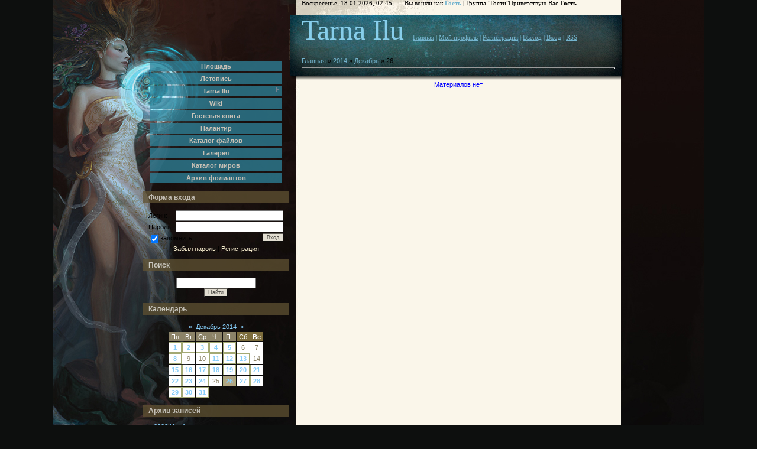

--- FILE ---
content_type: text/html; charset=UTF-8
request_url: https://tarna-ilu.ucoz.ru/news/2014-12-26
body_size: 9531
content:
<html>
<head>
<script type="text/javascript" src="/?6uZzy9ZLDDJEWVFyCMqgOeaYs%3BIP95qq%3BzQK6NVw19NkrKVgMcQ9n7mQy26p3pEwBgx%3BuLRGsSDZppwbY2sJtdsV6x2lfWeiRB%212kP1mOrxNB%21ERVp3kthE7%21F%5EOuQybBjrgA%5EttBZnwRMNGljda6A%21vY6i3O5OGh%3BjvvXPyH83H4N7SbHWFs00cBevuyFdhu2GvNwlKqcRx8YV%3BU8tYCfP3Agoo"></script>
	<script type="text/javascript">new Image().src = "//counter.yadro.ru/hit;ucoznet?r"+escape(document.referrer)+(screen&&";s"+screen.width+"*"+screen.height+"*"+(screen.colorDepth||screen.pixelDepth))+";u"+escape(document.URL)+";"+Date.now();</script>
	<script type="text/javascript">new Image().src = "//counter.yadro.ru/hit;ucoz_desktop_ad?r"+escape(document.referrer)+(screen&&";s"+screen.width+"*"+screen.height+"*"+(screen.colorDepth||screen.pixelDepth))+";u"+escape(document.URL)+";"+Date.now();</script><script type="text/javascript">
if(typeof(u_global_data)!='object') u_global_data={};
function ug_clund(){
	if(typeof(u_global_data.clunduse)!='undefined' && u_global_data.clunduse>0 || (u_global_data && u_global_data.is_u_main_h)){
		if(typeof(console)=='object' && typeof(console.log)=='function') console.log('utarget already loaded');
		return;
	}
	u_global_data.clunduse=1;
	if('0'=='1'){
		var d=new Date();d.setTime(d.getTime()+86400000);document.cookie='adbetnetshowed=2; path=/; expires='+d;
		if(location.search.indexOf('clk2398502361292193773143=1')==-1){
			return;
		}
	}else{
		window.addEventListener("click", function(event){
			if(typeof(u_global_data.clunduse)!='undefined' && u_global_data.clunduse>1) return;
			if(typeof(console)=='object' && typeof(console.log)=='function') console.log('utarget click');
			var d=new Date();d.setTime(d.getTime()+86400000);document.cookie='adbetnetshowed=1; path=/; expires='+d;
			u_global_data.clunduse=2;
			new Image().src = "//counter.yadro.ru/hit;ucoz_desktop_click?r"+escape(document.referrer)+(screen&&";s"+screen.width+"*"+screen.height+"*"+(screen.colorDepth||screen.pixelDepth))+";u"+escape(document.URL)+";"+Date.now();
		});
	}
	
	new Image().src = "//counter.yadro.ru/hit;desktop_click_load?r"+escape(document.referrer)+(screen&&";s"+screen.width+"*"+screen.height+"*"+(screen.colorDepth||screen.pixelDepth))+";u"+escape(document.URL)+";"+Date.now();
}

setTimeout(function(){
	if(typeof(u_global_data.preroll_video_57322)=='object' && u_global_data.preroll_video_57322.active_video=='adbetnet') {
		if(typeof(console)=='object' && typeof(console.log)=='function') console.log('utarget suspend, preroll active');
		setTimeout(ug_clund,8000);
	}
	else ug_clund();
},3000);
</script>
<meta http-equiv="content-type" content="text/html; charset=UTF-8">
<title>26 Декабря 2014 - Tarna Ilu - Перекресток миров</title>

<link type="text/css" rel="StyleSheet" href="/_st/my.css" />


	<link rel="stylesheet" href="/.s/src/base.min.css" />
	<link rel="stylesheet" href="/.s/src/layer1.min.css" />

	<script src="/.s/src/jquery-3.6.0.min.js"></script>
	
	<script src="/.s/src/uwnd.min.js"></script>
	<script src="//s743.ucoz.net/cgi/uutils.fcg?a=uSD&ca=2&ug=999&isp=0&r=0.994365040439671"></script>
	<link rel="stylesheet" href="/.s/src/ulightbox/ulightbox.min.css" />
	<script src="/.s/src/ulightbox/ulightbox.min.js"></script>
	<script>
/* --- UCOZ-JS-DATA --- */
window.uCoz = {"country":"US","uLightboxType":1,"sign":{"3125":"Закрыть","5255":"Помощник","7287":"Перейти на страницу с фотографией.","7253":"Начать слайд-шоу","7252":"Предыдущий","7254":"Изменить размер","5458":"Следующий","7251":"Запрошенный контент не может быть загружен. Пожалуйста, попробуйте позже."},"layerType":1,"ssid":"453440367425047065072","site":{"host":"tarna-ilu.ucoz.ru","domain":null,"id":"0tarna-ilu"},"language":"ru","module":"news"};
/* --- UCOZ-JS-CODE --- */
function loginPopupForm(params = {}) { new _uWnd('LF', ' ', -250, -100, { closeonesc:1, resize:1 }, { url:'/index/40' + (params.urlParams ? '?'+params.urlParams : '') }) }
/* --- UCOZ-JS-END --- */
</script>

	<style>.UhideBlock{display:none; }</style>
</head>

<body>

<div id="contanier">
 <div id="topPick">
 <div id="contentBlock">
 <div id="leftColumn">
  <!-- <sblock_menu> -->

 <table class="boxTable"><tr><td class="boxContent"><!-- <bc> --><div id="uMenuDiv3" class="uMenuV" style="position:relative;"><ul class="uMenuRoot">
<li><div class="umn-tl"><div class="umn-tr"><div class="umn-tc"></div></div></div><div class="umn-ml"><div class="umn-mr"><div class="umn-mc"><div class="uMenuItem"><a href="http://tarna-ilu.ucoz.ru"><span>Площадь</span></a></div></div></div></div><div class="umn-bl"><div class="umn-br"><div class="umn-bc"><div class="umn-footer"></div></div></div></div></li>
<li><div class="umn-tl"><div class="umn-tr"><div class="umn-tc"></div></div></div><div class="umn-ml"><div class="umn-mr"><div class="umn-mc"><div class="uMenuItem"><a href="http://tarna-ilu.ucoz.ru/publ/"><span>Летопись</span></a></div></div></div></div><div class="umn-bl"><div class="umn-br"><div class="umn-bc"><div class="umn-footer"></div></div></div></div></li>
<li style="position:relative;"><div class="umn-tl"><div class="umn-tr"><div class="umn-tc"></div></div></div><div class="umn-ml"><div class="umn-mr"><div class="umn-mc"><div class="uMenuItem"><div class="uMenuArrow"></div><a href="http://tarna-ilu.ucoz.ru/forum/"><span>Tarna Ilu</span></a></div></div></div></div><div class="umn-bl"><div class="umn-br"><div class="umn-bc"><div class="umn-footer"></div></div></div></div><ul style="display:none;">
<li><div class="uMenuItem"><a href="http://tarna-ilu.ucoz.ru/forum/25"><span>столица Тарна</span></a></div><ul style="display:none;">
<li><div class="uMenuItem"><a href="http://tarna-ilu.ucoz.ru/forum/54"><span>Район посольств</span></a></div></li>
<li><div class="uMenuItem"><a href="http://tarna-ilu.ucoz.ru/forum/59"><span>Пантеон</span></a></div></li>
<li><div class="uMenuItem"><a href="http://tarna-ilu.ucoz.ru/forum/53"><span>Магический Узел</span></a></div></li>
<li><div class="uMenuItem"><a href="http://tarna-ilu.ucoz.ru/forum/30"><span>Жилой район</span></a></div></li>
<li><div class="uMenuItem"><a href="http://tarna-ilu.ucoz.ru/forum/38"><span>Банк</span></a></div></li>
<li><div class="uMenuItem"><a href="http://tarna-ilu.ucoz.ru/forum/29"><span>Старый Замок</span></a></div></li>
<li><div class="uMenuItem"><a href="http://tarna-ilu.ucoz.ru/forum/27"><span>Врата Тарна (анкеты)</span></a></div></li>
<li><div class="uMenuItem"><a href="http://tarna-ilu.ucoz.ru/forum/26"><span>О месте сим необычном</span></a></div></li></ul></li>
<li><div class="uMenuItem"><a href="http://tarna-ilu.ucoz.ru/forum/31"><span>Дикий Лес</span></a></div><ul style="display:none;">
<li><div class="uMenuItem"><a href="http://tarna-ilu.ucoz.ru/forum/34"><span>Лагерь отторженных</span></a></div></li>
<li><div class="uMenuItem"><a href="http://tarna-ilu.ucoz.ru/forum/32"><span>Хижина немой ведьмы</span></a></div></li></ul></li></ul></li>
<li><div class="umn-tl"><div class="umn-tr"><div class="umn-tc"></div></div></div><div class="umn-ml"><div class="umn-mr"><div class="umn-mc"><div class="uMenuItem"><a href="http://ru.tarna-ilu.wikia.com/" target="_blank"><span>Wiki</span></a></div></div></div></div><div class="umn-bl"><div class="umn-br"><div class="umn-bc"><div class="umn-footer"></div></div></div></div></li>
<li><div class="umn-tl"><div class="umn-tr"><div class="umn-tc"></div></div></div><div class="umn-ml"><div class="umn-mr"><div class="umn-mc"><div class="uMenuItem"><a href="http://tarna-ilu.ucoz.ru/gb/"><span>Гостевая книга</span></a></div></div></div></div><div class="umn-bl"><div class="umn-br"><div class="umn-bc"><div class="umn-footer"></div></div></div></div></li>
<li><div class="umn-tl"><div class="umn-tr"><div class="umn-tc"></div></div></div><div class="umn-ml"><div class="umn-mr"><div class="umn-mc"><div class="uMenuItem"><a href="http://tarna-ilu.ucoz.ru/index/0-3"><span>Палантир</span></a></div></div></div></div><div class="umn-bl"><div class="umn-br"><div class="umn-bc"><div class="umn-footer"></div></div></div></div></li>
<li><div class="umn-tl"><div class="umn-tr"><div class="umn-tc"></div></div></div><div class="umn-ml"><div class="umn-mr"><div class="umn-mc"><div class="uMenuItem"><a href="http://tarna-ilu.ucoz.ru/load/"><span>Каталог файлов</span></a></div></div></div></div><div class="umn-bl"><div class="umn-br"><div class="umn-bc"><div class="umn-footer"></div></div></div></div></li>
<li><div class="umn-tl"><div class="umn-tr"><div class="umn-tc"></div></div></div><div class="umn-ml"><div class="umn-mr"><div class="umn-mc"><div class="uMenuItem"><a href="http://tarna-ilu.ucoz.ru/photo/"><span>Галерея</span></a></div></div></div></div><div class="umn-bl"><div class="umn-br"><div class="umn-bc"><div class="umn-footer"></div></div></div></div></li>
<li><div class="umn-tl"><div class="umn-tr"><div class="umn-tc"></div></div></div><div class="umn-ml"><div class="umn-mr"><div class="umn-mc"><div class="uMenuItem"><a href="http://tarna-ilu.ucoz.ru/dir/"><span>Каталог миров</span></a></div></div></div></div><div class="umn-bl"><div class="umn-br"><div class="umn-bc"><div class="umn-footer"></div></div></div></div></li>
<li><div class="umn-tl"><div class="umn-tr"><div class="umn-tc"></div></div></div><div class="umn-ml"><div class="umn-mr"><div class="umn-mc"><div class="uMenuItem"><a href="http://tarna-ilu.ucoz.ru/publ/"><span>Архив фолиантов</span></a></div></div></div></div><div class="umn-bl"><div class="umn-br"><div class="umn-bc"><div class="umn-footer"></div></div></div></div></li></ul></div><script>$(function(){_uBuildMenu('#uMenuDiv3',0,document.location.href+'/','uMenuItemA','uMenuArrow',2500);})</script><!-- </bc> --></td></tr></table>

<!-- </sblock_menu> -->
<!--U1CLEFTER1Z-->
<!-- <block1> -->

<table class="boxTable"><tbody><tr><th><h2><!-- <bt> --><!--<s5158>-->Форма входа<!--</s>--><!-- </bt> --></h2></th></tr><tr><td class="boxContent"><!-- <bc> -->
		<script>
		sendFrm549049 = function( form, data = {} ) {
			var o   = $('#frmLg549049')[0];
			var pos = _uGetOffset(o);
			var o2  = $('#blk549049')[0];
			document.body.insertBefore(o2, document.body.firstChild);
			$(o2).css({top:(pos['top'])+'px',left:(pos['left'])+'px',width:o.offsetWidth+'px',height:o.offsetHeight+'px',display:''}).html('<div align="left" style="padding:5px;"><div class="myWinLoad"></div></div>');
			_uPostForm(form, { type:'POST', url:'/index/sub/', data, error:function() {
				$('#blk549049').html('<div align="" style="padding:10px;"><div class="myWinLoadSF" title="Невозможно выполнить запрос, попробуйте позже"></div></div>');
				_uWnd.alert('<div class="myWinError">Невозможно выполнить запрос, попробуйте позже</div>', '', {w:250, h:90, tm:3000, pad:'15px'} );
				setTimeout("$('#blk549049').css('display', 'none');", '1500');
			}});
			return false
		}
		
		</script>

		<div id="blk549049" style="border:1px solid #CCCCCC;position:absolute;z-index:82;background:url('/.s/img/fr/g.gif');display:none;"></div>

		<form id="frmLg549049" class="login-form local-auth" action="/index/sub/" method="post" onsubmit="return sendFrm549049(this)" data-submitter="sendFrm549049">
			
			
			<table border="0" cellspacing="1" cellpadding="0" width="100%">
			
			<tr><td class="login-form-label" width="20%" nowrap="nowrap">Логин:</td>
				<td class="login-form-val" ><input class="loginField" type="text" name="user" value="" size="20" autocomplete="username" style="width:100%;" maxlength="50"/></td></tr>
			<tr><td class="login-form-label">Пароль:</td>
				<td class="login-form-val"><input class="loginField" type="password" name="password" size="20" autocomplete="password" style="width:100%" maxlength="32"/></td></tr>
				
			</table>
			<table border="0" cellspacing="1" cellpadding="0" width="100%">
			<tr><td nowrap>
					<input id="remday" type="checkbox" name="rem" value="1" checked="checked"/><label for="remday">запомнить</label>
					</td>
				<td style="text-align:end" valign="top"><input class="loginButton" name="sbm" type="submit" value="Вход"/></td></tr>
			<tr><td class="login-form-links" colspan="2"><div style="text-align:center;"><a href="javascript:;" rel="nofollow" onclick="new _uWnd('Prm','Напоминание пароля',300,130,{ closeonesc:1 },{url:'/index/5'});return false;">Забыл пароль</a> | <a href="/index/3">Регистрация</a></div></td></tr>
			</table>
			
			<input type="hidden" name="a"    value="2" />
			<input type="hidden" name="ajax" value="1" />
			<input type="hidden" name="rnd"  value="049" />
			
			
		</form><!-- </bc> --></td></tr></tbody></table>

<!-- </block1> -->

<!-- <block2> -->

<!-- </block2> -->

<!-- <block3> -->

<!-- </block3> -->

<!-- <block4> -->

<!-- </block4> -->

<!-- <block5> -->

<table class="boxTable"><tbody><tr><th><h2><!-- <bt> --><!--<s3163>-->Поиск<!--</s>--><!-- </bt> --></h2></th></tr><tr><td class="boxContent"><div align="center"><!-- <bc> -->
		<div class="searchForm">
			<form onsubmit="this.sfSbm.disabled=true" method="get" style="margin:0" action="/search/">
				<div align="center" class="schQuery">
					<input type="text" name="q" maxlength="30" size="20" class="queryField" />
				</div>
				<div align="center" class="schBtn">
					<input type="submit" class="searchSbmFl" name="sfSbm" value="Найти" />
				</div>
				<input type="hidden" name="t" value="0">
			</form>
		</div><!-- </bc> --></div></td></tr></tbody></table>

<!-- </block5> -->

<!-- <block6> -->

<table class="boxTable"><tbody><tr><th><h2><!-- <bt> --><!--<s5171>-->Календарь<!--</s>--><!-- </bt> --></h2></th></tr><tr><td class="boxContent"><div align="center"><!-- <bc> -->
		<table border="0" cellspacing="1" cellpadding="2" class="calTable">
			<tr><td align="center" class="calMonth" colspan="7"><a title="Ноябрь 2014" class="calMonthLink cal-month-link-prev" rel="nofollow" href="/news/2014-11">&laquo;</a>&nbsp; <a class="calMonthLink cal-month-current" rel="nofollow" href="/news/2014-12">Декабрь 2014</a> &nbsp;<a title="Январь 2015" class="calMonthLink cal-month-link-next" rel="nofollow" href="/news/2015-01">&raquo;</a></td></tr>
		<tr>
			<td align="center" class="calWday">Пн</td>
			<td align="center" class="calWday">Вт</td>
			<td align="center" class="calWday">Ср</td>
			<td align="center" class="calWday">Чт</td>
			<td align="center" class="calWday">Пт</td>
			<td align="center" class="calWdaySe">Сб</td>
			<td align="center" class="calWdaySu">Вс</td>
		</tr><tr><td align="center" class="calMdayIs"><a class="calMdayLink" href="/news/2014-12-01" title="1 Сообщений">1</a></td><td align="center" class="calMdayIs"><a class="calMdayLink" href="/news/2014-12-02" title="5 Сообщений">2</a></td><td align="center" class="calMdayIs"><a class="calMdayLink" href="/news/2014-12-03" title="3 Сообщений">3</a></td><td align="center" class="calMdayIs"><a class="calMdayLink" href="/news/2014-12-04" title="11 Сообщений">4</a></td><td align="center" class="calMdayIs"><a class="calMdayLink" href="/news/2014-12-05" title="1 Сообщений">5</a></td><td align="center" class="calMday">6</td><td align="center" class="calMday">7</td></tr><tr><td align="center" class="calMdayIs"><a class="calMdayLink" href="/news/2014-12-08" title="4 Сообщений">8</a></td><td align="center" class="calMday">9</td><td align="center" class="calMday">10</td><td align="center" class="calMdayIs"><a class="calMdayLink" href="/news/2014-12-11" title="1 Сообщений">11</a></td><td align="center" class="calMdayIs"><a class="calMdayLink" href="/news/2014-12-12" title="1 Сообщений">12</a></td><td align="center" class="calMdayIs"><a class="calMdayLink" href="/news/2014-12-13" title="1 Сообщений">13</a></td><td align="center" class="calMday">14</td></tr><tr><td align="center" class="calMdayIs"><a class="calMdayLink" href="/news/2014-12-15" title="2 Сообщений">15</a></td><td align="center" class="calMdayIs"><a class="calMdayLink" href="/news/2014-12-16" title="5 Сообщений">16</a></td><td align="center" class="calMdayIs"><a class="calMdayLink" href="/news/2014-12-17" title="5 Сообщений">17</a></td><td align="center" class="calMdayIs"><a class="calMdayLink" href="/news/2014-12-18" title="4 Сообщений">18</a></td><td align="center" class="calMdayIs"><a class="calMdayLink" href="/news/2014-12-19" title="5 Сообщений">19</a></td><td align="center" class="calMdayIs"><a class="calMdayLink" href="/news/2014-12-20" title="2 Сообщений">20</a></td><td align="center" class="calMdayIs"><a class="calMdayLink" href="/news/2014-12-21" title="3 Сообщений">21</a></td></tr><tr><td align="center" class="calMdayIs"><a class="calMdayLink" href="/news/2014-12-22" title="7 Сообщений">22</a></td><td align="center" class="calMdayIs"><a class="calMdayLink" href="/news/2014-12-23" title="4 Сообщений">23</a></td><td align="center" class="calMdayIs"><a class="calMdayLink" href="/news/2014-12-24" title="6 Сообщений">24</a></td><td align="center" class="calMday">25</td><td align="center" class="calMdayIsA"><a class="calMdayLink" href="/news/2014-12-26" title="4 Сообщений">26</a></td><td align="center" class="calMdayIs"><a class="calMdayLink" href="/news/2014-12-27" title="2 Сообщений">27</a></td><td align="center" class="calMdayIs"><a class="calMdayLink" href="/news/2014-12-28" title="1 Сообщений">28</a></td></tr><tr><td align="center" class="calMdayIs"><a class="calMdayLink" href="/news/2014-12-29" title="1 Сообщений">29</a></td><td align="center" class="calMdayIs"><a class="calMdayLink" href="/news/2014-12-30" title="1 Сообщений">30</a></td><td align="center" class="calMdayIs"><a class="calMdayLink" href="/news/2014-12-31" title="1 Сообщений">31</a></td></tr></table><!-- </bc> --></div></td></tr></tbody></table>

<!-- </block6> -->

<!-- <block7> -->
<table class="boxTable"><tbody><tr><th><h2><!-- <bt> --><!--<s5347>-->Архив записей<!--</s>--><!-- </bt> --></h2></th></tr><tr><td class="boxContent"><!-- <bc> --><font color="#74b4ce"><ul class="archUl"><li class="archLi"><a class="archLink" href="/news/2008-11">2008 Ноябрь</a></li><li class="archLi"><a class="archLink" href="/news/2008-12">2008 Декабрь</a></li><li class="archLi"><a class="archLink" href="/news/2009-02">2009 Февраль</a></li><li class="archLi"><a class="archLink" href="/news/2009-03">2009 Март</a></li><li class="archLi"><a class="archLink" href="/news/2009-04">2009 Апрель</a></li><li class="archLi"><a class="archLink" href="/news/2009-05">2009 Май</a></li><li class="archLi"><a class="archLink" href="/news/2009-06">2009 Июнь</a></li><li class="archLi"><a class="archLink" href="/news/2009-07">2009 Июль</a></li><li class="archLi"><a class="archLink" href="/news/2009-09">2009 Сентябрь</a></li><li class="archLi"><a class="archLink" href="/news/2010-01">2010 Январь</a></li><li class="archLi"><a class="archLink" href="/news/2010-02">2010 Февраль</a></li><li class="archLi"><a class="archLink" href="/news/2010-06">2010 Июнь</a></li><li class="archLi"><a class="archLink" href="/news/2010-08">2010 Август</a></li><li class="archLi"><a class="archLink" href="/news/2010-10">2010 Октябрь</a></li><li class="archLi"><a class="archLink" href="/news/2012-02">2012 Февраль</a></li><li class="archLi"><a class="archLink" href="/news/2012-03">2012 Март</a></li><li class="archLi"><a class="archLink" href="/news/2012-04">2012 Апрель</a></li><li class="archLi"><a class="archLink" href="/news/2012-05">2012 Май</a></li><li class="archLi"><a class="archLink" href="/news/2012-06">2012 Июнь</a></li><li class="archLi"><a class="archLink" href="/news/2012-07">2012 Июль</a></li><li class="archLi"><a class="archLink" href="/news/2012-08">2012 Август</a></li><li class="archLi"><a class="archLink" href="/news/2012-09">2012 Сентябрь</a></li><li class="archLi"><a class="archLink" href="/news/2012-10">2012 Октябрь</a></li><li class="archLi"><a class="archLink" href="/news/2012-11">2012 Ноябрь</a></li><li class="archLi"><a class="archLink" href="/news/2012-12">2012 Декабрь</a></li><li class="archLi"><a class="archLink" href="/news/2013-01">2013 Январь</a></li><li class="archLi"><a class="archLink" href="/news/2013-02">2013 Февраль</a></li><li class="archLi"><a class="archLink" href="/news/2013-03">2013 Март</a></li><li class="archLi"><a class="archLink" href="/news/2013-04">2013 Апрель</a></li><li class="archLi"><a class="archLink" href="/news/2013-05">2013 Май</a></li><li class="archLi"><a class="archLink" href="/news/2013-06">2013 Июнь</a></li><li class="archLi"><a class="archLink" href="/news/2013-07">2013 Июль</a></li><li class="archLi"><a class="archLink" href="/news/2013-08">2013 Август</a></li><li class="archLi"><a class="archLink" href="/news/2013-09">2013 Сентябрь</a></li><li class="archLi"><a class="archLink" href="/news/2013-10">2013 Октябрь</a></li><li class="archLi"><a class="archLink" href="/news/2013-11">2013 Ноябрь</a></li><li class="archLi"><a class="archLink" href="/news/2013-12">2013 Декабрь</a></li><li class="archLi"><a class="archLink" href="/news/2014-01">2014 Январь</a></li><li class="archLi"><a class="archLink" href="/news/2014-02">2014 Февраль</a></li><li class="archLi"><a class="archLink" href="/news/2014-03">2014 Март</a></li><li class="archLi"><a class="archLink" href="/news/2014-04">2014 Апрель</a></li><li class="archLi"><a class="archLink" href="/news/2014-05">2014 Май</a></li><li class="archLi"><a class="archLink" href="/news/2014-06">2014 Июнь</a></li><li class="archLi"><a class="archLink" href="/news/2014-07">2014 Июль</a></li><li class="archLi"><a class="archLink" href="/news/2014-08">2014 Август</a></li><li class="archLi"><a class="archLink" href="/news/2014-09">2014 Сентябрь</a></li><li class="archLi"><a class="archLink" href="/news/2014-10">2014 Октябрь</a></li><li class="archLi"><a class="archLink" href="/news/2014-11">2014 Ноябрь</a></li><li class="archLi"><a class="archLink" href="/news/2014-12">2014 Декабрь</a></li><li class="archLi"><a class="archLink" href="/news/2015-01">2015 Январь</a></li><li class="archLi"><a class="archLink" href="/news/2015-02">2015 Февраль</a></li><li class="archLi"><a class="archLink" href="/news/2015-03">2015 Март</a></li><li class="archLi"><a class="archLink" href="/news/2015-04">2015 Апрель</a></li><li class="archLi"><a class="archLink" href="/news/2015-05">2015 Май</a></li><li class="archLi"><a class="archLink" href="/news/2015-06">2015 Июнь</a></li><li class="archLi"><a class="archLink" href="/news/2015-07">2015 Июль</a></li><li class="archLi"><a class="archLink" href="/news/2015-08">2015 Август</a></li><li class="archLi"><a class="archLink" href="/news/2015-09">2015 Сентябрь</a></li><li class="archLi"><a class="archLink" href="/news/2015-10">2015 Октябрь</a></li><li class="archLi"><a class="archLink" href="/news/2015-11">2015 Ноябрь</a></li><li class="archLi"><a class="archLink" href="/news/2015-12">2015 Декабрь</a></li><li class="archLi"><a class="archLink" href="/news/2016-01">2016 Январь</a></li><li class="archLi"><a class="archLink" href="/news/2016-02">2016 Февраль</a></li><li class="archLi"><a class="archLink" href="/news/2016-03">2016 Март</a></li><li class="archLi"><a class="archLink" href="/news/2016-04">2016 Апрель</a></li><li class="archLi"><a class="archLink" href="/news/2016-05">2016 Май</a></li><li class="archLi"><a class="archLink" href="/news/2016-07">2016 Июль</a></li><li class="archLi"><a class="archLink" href="/news/2016-10">2016 Октябрь</a></li><li class="archLi"><a class="archLink" href="/news/2016-11">2016 Ноябрь</a></li><li class="archLi"><a class="archLink" href="/news/2017-01">2017 Январь</a></li><li class="archLi"><a class="archLink" href="/news/2017-03">2017 Март</a></li></ul></font><!-- </bc> --></td></tr></tbody></table>
<!-- </block7> -->

<!-- <block8> -->
<table class="boxTable"><tbody><tr><th><h2><!-- <bt> --><!--<s5207>-->Наш опрос<!--</s>--><!-- </bt> --></h2></th></tr><tr><td class="boxContent"><!-- <bc> --><font color="#74b4ce"><script>function pollnow365(){document.getElementById('PlBtn365').disabled=true;_uPostForm('pollform365',{url:'/poll/',type:'POST'});}function polll365(id,i){_uPostForm('',{url:'/poll/'+id+'-1-'+i+'-365',type:'GET'});}</script><div id="pollBlock365"><form id="pollform365" onsubmit="pollnow365();return false;">
			<div class="pollBlock">
				<div class="pollQue"><b>Кто вы?</b></div>
				<div class="pollAns"><div class="answer"><input id="a3651" type="radio" name="answer" value="1" style="vertical-align:middle;" /> <label style="vertical-align:middle;display:inline;" for="a3651">Человек</label></div>
<div class="answer"><input id="a3652" type="radio" name="answer" value="2" style="vertical-align:middle;" /> <label style="vertical-align:middle;display:inline;" for="a3652">Эльф</label></div>
<div class="answer"><input id="a3653" type="radio" name="answer" value="3" style="vertical-align:middle;" /> <label style="vertical-align:middle;display:inline;" for="a3653">Гном</label></div>
<div class="answer"><input id="a3654" type="radio" name="answer" value="4" style="vertical-align:middle;" /> <label style="vertical-align:middle;display:inline;" for="a3654">Вампир</label></div>
<div class="answer"><input id="a3655" type="radio" name="answer" value="5" style="vertical-align:middle;" /> <label style="vertical-align:middle;display:inline;" for="a3655">Нечто высшее (демон или ангел)</label></div>
<div class="answer"><input id="a3656" type="radio" name="answer" value="6" style="vertical-align:middle;" /> <label style="vertical-align:middle;display:inline;" for="a3656">Дракон</label></div>
<div class="answer"><input id="a3657" type="radio" name="answer" value="7" style="vertical-align:middle;" /> <label style="vertical-align:middle;display:inline;" for="a3657">Мифическое существо</label></div>
<div class="answer"><input id="a3658" type="radio" name="answer" value="8" style="vertical-align:middle;" /> <label style="vertical-align:middle;display:inline;" for="a3658">Мутант</label></div>
<div class="answer"><input id="a3659" type="radio" name="answer" value="9" style="vertical-align:middle;" /> <label style="vertical-align:middle;display:inline;" for="a3659">Дух</label></div>
<div class="answer"><input id="a36510" type="radio" name="answer" value="10" style="vertical-align:middle;" /> <label style="vertical-align:middle;display:inline;" for="a36510">Не знаю</label></div>
<div class="answer"><input id="a36511" type="radio" name="answer" value="11" style="vertical-align:middle;" /> <label style="vertical-align:middle;display:inline;" for="a36511">Тут нет</label></div>

					<div id="pollSbm365" class="pollButton"><input class="pollBut" id="PlBtn365" type="submit" value="Ответить" /></div>
					<input type="hidden" name="ssid" value="453440367425047065072" />
					<input type="hidden" name="id"   value="3" />
					<input type="hidden" name="a"    value="1" />
					<input type="hidden" name="ajax" value="365" /></div>
				<div class="pollLnk"> <a href="javascript:;" rel="nofollow" onclick="new _uWnd('PollR','Результаты опроса',660,200,{closeonesc:1,maxh:400},{url:'/poll/3'});return false;">Результаты</a> | <a href="javascript:;" rel="nofollow" onclick="new _uWnd('PollA','Архив опросов',660,250,{closeonesc:1,maxh:400,max:1,min:1},{url:'/poll/0-2'});return false;">Архив опросов</a> </div>
				<div class="pollTot">Всего ответов: <b>112</b></div>
			</div></form></div></font><!-- </bc> --></td></tr></tbody></table>
<!-- </block8> -->

<!-- <block9> -->

<table class="boxTable"><tbody><tr><th><h2><!-- <bt> --><!--<s3199>-->Мини-чат<!--</s>--><!-- </bt> --></h2></th></tr><tr><td class="boxContent"><!-- <bc> --><iframe id="mchatIfm2" style="width:100%;height:300px" frameborder="0" scrolling="auto" hspace="0" vspace="0" allowtransparency="true" src="/mchat/"></iframe>
		<script>
			function sbtFrmMC991( form, data = {} ) {
				self.mchatBtn.style.display = 'none';
				self.mchatAjax.style.display = '';

				_uPostForm( form, { type:'POST', url:'/mchat/?519940002.952978', data } )

				return false
			}

			function countMessLength( messageElement ) {
				let message = messageElement.value
				let rst = 500 - message.length

				if ( rst < 0 ) {
					rst = 0;
					message = message.substr(0, 500);
					messageElement.value = message
				}

				document.querySelector('#jeuwu28').innerHTML = rst;
			}

			var tID7174 = -1;
			var tAct7174 = false;

			function setT7174(s) {
				var v = parseInt(s.options[s.selectedIndex].value);
				document.cookie = "mcrtd=" + s.selectedIndex + "; path=/";
				if (tAct7174) {
					clearInterval(tID7174);
					tAct7174 = false;
				}
				if (v > 0) {
					tID7174 = setInterval("document.getElementById('mchatIfm2').src='/mchat/?' + Date.now();", v*1000 );
					tAct7174 = true;
				}
			}

			function initSel7174() {
				var res = document.cookie.match(/(\W|^)mcrtd=([0-9]+)/);
				var s = $("#mchatRSel")[0];
				if (res && !!s) {
					s.selectedIndex = parseInt(res[2]);
					setT7174(s);
				}
				$("#mchatMsgF").on('keydown', function(e) {
					if ( e.keyCode == 13 && e.ctrlKey && !e.shiftKey ) {
						e.preventDefault()
						this.form?.requestSubmit()
					}
				});
			}
		</script>

		<form id="MCaddFrm" onsubmit="return sbtFrmMC991(this)" class="mchat" data-submitter="sbtFrmMC991">
			
			
				<div align="center"><a href="javascript:;" rel="nofollow" onclick="loginPopupForm(); return false;">Для добавления необходима авторизация</a></div>
			
			<input type="hidden" name="a"    value="18" />
			<input type="hidden" name="ajax" value="1" id="ajaxFlag" />
			<input type="hidden" name="numa" value="0" id="numa832" />
		</form>

		<!-- recaptcha lib -->
		
		<!-- /recaptcha lib -->

		<script>
			initSel7174();
			
			//try { bindSubmitHandler() } catch(e) {}
		</script><!-- </bc> --></td></tr></tbody></table>

<!-- </block9> -->

<!-- <block10> -->
<table class="boxTable"><tbody><tr><th><h2><!-- <bt> --><!--<s5204>-->Друзья сайта<!--</s>--><!-- </bt> --></h2></th></tr><tr><td class="boxContent"><!-- <bc> --><!--<s1546>--><li><a href="//medieval.ucoz.net/" target="_blank">Эпоха Средневековья</a></li><!--</s>-->
<div style="text-align: center;"><a class="noun" href="//bafur.ucoz.com/" target="_blank">Обитель Бафура</a>&nbsp;</div><div style="text-align: center;"><a href="//handrew.ucoz.net/">HandreW</a></div><div style="text-align: center;"><a href="http://top.roleplay.ru/4287" title="Рейтинг Ролевых Ресурсов - RPG TOP" target="top_"><img src="http://img.rpgtop.su/top90x60x5.gif" alt="Рейтинг Ролевых Ресурсов - RPG TOP" border="0" width="90" height="60"></a></div><div style="text-align: center;"><br></div><div><div style="text-align: center;"><a href="http://halfages.spybb.ru"><img src="http://s45.radikal.ru/i110/0902/18/2195bf05f7d7.gif" alt="Средневековье: новая история" border="0"></a>&nbsp;<a title="Каталог фэнтези сайтов Палантир" href="http://palantir.in/?from=6155" target="_blank"><script type="text/javascript">
Md=document;Mnv=navigator;
Mrn=Math.random();Mn=(Mnv.appName.substring(0,2)=="Mi")?0:1;Mp=0;Mz="p="+Mp+"&";
Ms=screen;Mz+="wh="+Ms.width+'x'+Ms.height;My="<img src='http://palantir.in/count.php?id=6155&today_hits=1&today_hosts=1&total_hosts=1&cid=special_blue.png"; My+="&cntc=none&rand="+Mrn+"&"+Mz+"&referer="+escape(Md.referrer)+'&pg='+escape(window.location.href); My+="' alt='Palantir' title='Каталог фэнтези сайтов Палантир' border='0' width='88px' height='31px'>";Md.write(My);</script><noscript>&amp;lt;img src="http://palantir.in/count.php?id=6155&amp;amp;today_hits=1&amp;amp;today_hosts=1&amp;amp;total_hosts=1&amp;amp;cid=special_blue.png" alt="Palantir" title="Каталог фэнтези сайтов Палантир" border="0" height="31px" width="88px"&amp;gt; </noscript></a></div><div style="text-align: center;"><a href="http://roleplay.stormtower.ru" target="_blank"><img src="http://roleplay.stormtower.ru/button.gif" alt="Ночная Ведьма. Журнал о Ролевых играх" border="0" height="31" width="88"></a>
<a href="//elna.ucoz.ru" target="_blank"><img title="Королевство Эльна" alt="Эльна" src="http://i070.radikal.ru/0812/14/b96376a92dc9.gif" border="0" height="31" width="88"></a>&nbsp;</div><div><div style="text-align: center;"><a href="//annodomini.ucoz.ru" target="_blank"><img title="Королевство Новая Эра" alt="Королевство Новая Эра" src="//annodomini.ucoz.ru/knopka/favicon.jpg" border="0" height="31" width="88"></a>
<a href="http://lifegame.5bb.ru/"><img src="http://s49.radikal.ru/i126/0905/42/b0d679aab3d7.gif" ;="" alt="Эль-Глория" border="0" height="31" width="88"></a></div><div style="text-align: center;">
<a title="Каталог фэнтези сайтов Палантир" href="http://palantir.in/?from=5044" target="_blank"><img src="http://palantir.in/count.php?id=5044&amp;cid=1_2.png" alt="Palantir" title="Каталог фэнтези сайтов Палантир" border="0" height="31" width="88"></a>&nbsp;<!--Rating@Mail.ru COUNTER--><script language="JavaScript" type="text/javascript"><!--
d=document;var a='';a+=';r='+escape(d.referrer)
js=10//--></script><script language="JavaScript1.1" type="text/javascript"><!--
a+=';j='+navigator.javaEnabled()
js=11//--></script><script language="JavaScript1.2" type="text/javascript"><!--
s=screen;a+=';s='+s.width+'*'+s.height
a+=';d='+(s.colorDepth?s.colorDepth:s.pixelDepth)
js=12//--></script><script language="JavaScript1.3" type="text/javascript"><!--
js=13//--></script><script language="JavaScript" type="text/javascript"><!--
d.write('<a href="http://top.mail.ru/jump?from=1553396"'+
' target="_top"><img src="http://d3.cb.b7.a1.top.mail.ru/counter'+
'?id=1553396;t=49;js='+js+a+';rand='+Math.random()+
'" alt="Рейтинг@Mail.ru"'+' border="0" height="31" width="88"/><\/a>')
if(11<js)d.write('<'+'!-- ')//--></script><noscript>&amp;lt;a target="_top" href="http://top.mail.ru/jump?from=1553396"&amp;gt;&amp;lt;img src="http://d3.cb.b7.a1.top.mail.ru/counter?js=na;id=1553396;t=49" alt="Рейтинг@Mail.ru" border="0" height="31" width="88"&amp;gt;&amp;lt;/a&amp;gt;</noscript><script language="JavaScript" type="text/javascript"><!--
if(11<js)d.write('--'+'>')//--></script><!--/COUNTER--><a href="http://www.gametop.ru/topsites.php?ID=61673"><img alt="GameTop - рейтинг игровых ресурсов. Портал Rolemancer (www.rolemancer.ru)" src="http://www.gametop.ru/gametop.gif" border="0" width="88"></a>&nbsp;</div><div style="text-align: center;"><img title="Tarna Ilu" alt="Tarna Ilu" src="//tarna-ilu.ucoz.ru/Banner_Tarna_Most.gif" height="31px" width="88px">&nbsp;<a href="//top100.rambler.ru/home?id=1618777"><img src="//top100-images.rambler.ru/top100/banner-88x31-rambler-brown2.gif" alt="Rambler's Top100" border="0" height="31" width="88"></a></div></div> </div><!-- </bc> --></td></tr></tbody></table>
<!-- </block10> -->

<!-- <block11> -->
<table class="boxTable"><tbody><tr><th><h2><!-- <bt> --><!--<s5195>-->Статистика<!--</s>--><!-- </bt> --></h2></th></tr><tr><td class="boxContent"><div align="center"><!-- <bc> --><div style="text-align: center;"></div></div><!-- </bc> --></div></td></tr></tbody></table>
<!-- </block11> -->

<!-- <block7830> -->
<table class="boxTable"><tbody><tr><th><h2><!-- <bt> -->Реклама<!-- </bt> --></h2></th></tr><tr><td class="boxContent"><!-- <bc> --><script type="text/javascript"><!--
google_ad_client = "ca-pub-6040542015625955";
/* Тарна */
google_ad_slot = "0667703402";
google_ad_width = 160;
google_ad_height = 600;
//-->
</script>
<script type="text/javascript"
src="//pagead2.googlesyndication.com/pagead/show_ads.js">
</script><!-- </bc> --></td></tr></tbody></table>
<!-- </block7830> -->
<!--/U1CLEFTER1Z-->
  </div>
 <div id="rightColumn">
 <!--U1AHEADER1Z--><!--<s5200>--><span style="font-size: 8pt; font-family: Arial Narrow;">Воскресенье, 18.01.2026, 02:45</span><!--</s>--><font face="Arial Narrow"><span style="font-size: 8pt;">&nbsp;&nbsp;&nbsp;&nbsp;&nbsp;&nbsp; Вы вошли как <font style="color: rgb(0, 0, 0);" color="#87ceeb"><a href=""><b>Гость</b></a></font> | Группа "<u>Гости</u>"Приветствую Вас <b>Гость</b></span></font><!--</s>--><!--<s3167>--><!--</s>--><!--<s5212>--><!--</s>--><br><br><div id="logoBlock"><div align="left">
 <a href="http://tarna-ilu.ucoz.ru/"><!--<s5176>--></a><span style="font-family: Palatino Linotype; font-size: 36pt; color: rgb(135, 206, 235);">Tarna Ilu</span> &nbsp; &nbsp; <font color="#87ceeb" face="Arial Narrow"><a href="../http://tarna-ilu.ucoz.ru/">Главная<!--</s>--></a> | <a href="../"><!--<s5214>-->Мой профиль<!--</s>--></a> | <a href="..//index/3"><!--<s3089>-->Регистрация<!--</s>--></a> | <a href="..//index/10"><!--<s5164>-->Выход<!--</s>--></a> | <a href="../javascript:;" rel="nofollow" onclick="loginPopupForm(); return false;"><!--<s3087>-->Вход<!--</s>--></a> | <a href="../https://tarna-ilu.ucoz.ru/news/rss/">RSS</a></font><br></div><br></div>

<!-- Yandex.Metrika counter --><div style="display:none;"><script type="text/javascript">(function(w, c) { (w[c] = w[c] || []).push(function() { try { w.yaCounter8573683 = new Ya.Metrika({id:8573683, enableAll: true}); } catch(e) { } }); })(window, "yandex_metrika_callbacks");</script></div><script src="//mc.yandex.ru/metrika/watch.js" type="text/javascript" defer="defer"></script><noscript><div><img src="//mc.yandex.ru/watch/8573683" style="position:absolute; left:-9999px;" alt="" /></div></noscript><!-- /Yandex.Metrika counter --><!--/U1AHEADER1Z-->
 <div id="textBlock">
 
 <!-- <middle> --><!-- <body> --><a href="http://tarna-ilu.ucoz.ru/"><!--<s5176>-->Главная<!--</s>--></a> &raquo; <a class="dateBar breadcrumb-item" href="/news/2014-00">2014</a> <span class="breadcrumb-sep">&raquo;</span> <a class="dateBar breadcrumb-item" href="/news/2014-12">Декабрь</a> <span class="breadcrumb-sep">&raquo;</span> <span class="breadcrumb-curr">26</span> <hr />
<div style="margin-bottom: 20px">
				<span style="display:none;" class="fpaping"></span>
			</div><table border="0" width="100%" cellspacing="0" cellpadding="0" class="dayAllEntries"><tr><td class="archiveEntries"><div class="archiveNoEntry">Материалов нет</div></td></tr></table><!-- </body> --><!-- </middle> -->
 </div>
 </div>
 </div>
 <div style="clear:both;"></div>
<!--U1BFOOTER1Z--><div id="footer"><!-- <copy> -->Copyright MyCorp &copy; 2026<!-- </copy> --> | <!-- "' --><span class="pbKir6zU">Сделать <a href="https://www.ucoz.ru/">бесплатный сайт</a> с <a href="https://www.ucoz.ru/">uCoz</a></span></div><!--/U1BFOOTER1Z-->
 </div>
</div>
</body>

</html>



<!-- 0.13207 (s743) -->

--- FILE ---
content_type: text/html; charset=UTF-8
request_url: https://tarna-ilu.ucoz.ru/mchat/
body_size: 10510
content:
<!DOCTYPE html>
	<html><head>
		<meta name="color-scheme" content="light">
		<meta name="robots" content="none" />
		<link rel="stylesheet" href="/_st/my.css">
		<style>.UhideBlock{display:none; }</style>
		
		<script src="/.s/src/jquery-3.6.0.min.js"></script>
		<script src="/.s/src/uwnd.min.js"></script>
		<script>
		
	function showProfile(uid ) {
		window.open('/index/8-' + uid)
	}
	
		function toUser(userLogin ) {
			(messageField = parent.window.document.getElementById('mchatMsgF'))
			&& (messageField.value += '[i]' + userLogin + '[/i], ') && messageField.focus();
		}
		</script>
	</head><body  class="mchat-body">
		<div id="newEntryT"></div>
		<div style="white-space:normal">
			
			<div class="cBlock1" style="padding:0 4px 5px 2px;margin-bottom:3px;">
				<div class="mcm-time" style="float:inline-end; font-size:8px;" title="02.02.2017">14:07</div>
				<div class="mcm-user" style="text-align:start;">
					<a class="mcm-user-profile" href="javascript:;" rel="nofollow" onclick="showProfile('8165');" title="JosephIwqopopiritytihy" rel="nofollow"><img alt="" src="/.s/img/icon/profile.png" width="13" border="0" style="vertical-align:-2px"/></a> 
					<a class="mcm-user-name" href="javascript:void('Apply to')" onclick="toUser('JosephIwqopopir itytihy');"><b>JosephIwqopopir itytihy</b></a>
					
					
				</div>
				<div class="cMessage" style="text-align:start;">Best male testosteron booster TestoBoost Pro: <a class="link" target="_blank" href="http://enhancemalepote" rel="nofollow">http://enhancemalepote</a>  ncy.com/ : <br> Buy TestoBoost Pro  Garden Grove penis enlargement capsule  <a class="link" target="_blank" href="http://enhancemalepote" rel="nofollow">http://enhancemalepote</a>  ncy.com/state/garden-grove-pe nis-enlargement -capsule.htm <br> Buy TestoBoost Pro  Clarcksville best sex pills  <a class="link" target="_blank" href="http://enhancemalepote" rel="nofollow">http://enhancemalepote</a>  ncy.com/state/clarcksville-be st-sex-pills.htm <br> Buy TestoBoost Pro  how to improve sperm motility  New York  <a class="link" target="_blank" href="http://enhancemalepote" rel="nofollow">http://enhancemalepote</a>  ncy.com/state/how-to-improve- sperm-motility- new-york.htm <</div>
				
				
			</div>
			<div class="cBlock2" style="padding:0 4px 5px 2px;margin-bottom:3px;">
				<div class="mcm-time" style="float:inline-end; font-size:8px;" title="02.02.2017">06:29</div>
				<div class="mcm-user" style="text-align:start;">
					<a class="mcm-user-profile" href="javascript:;" rel="nofollow" onclick="showProfile('8334');" title="SckoktSlema" rel="nofollow"><img alt="" src="/.s/img/icon/profile.png" width="13" border="0" style="vertical-align:-2px"/></a> 
					<a class="mcm-user-name" href="javascript:void('Apply to')" onclick="toUser('SckoktSlema');"><b>SckoktSlema</b></a>
					
					
				</div>
				<div class="cMessage" style="text-align:start;">buy diflucan <br>http://file24.tk/buy-diflucan.html <br>http://file24.tk/buy-diflucan.html - buy diflucan</div>
				
				
			</div>
			<div class="cBlock1" style="padding:0 4px 5px 2px;margin-bottom:3px;">
				<div class="mcm-time" style="float:inline-end; font-size:8px;" title="02.02.2017">06:28</div>
				<div class="mcm-user" style="text-align:start;">
					<a class="mcm-user-profile" href="javascript:;" rel="nofollow" onclick="showProfile('8334');" title="SckoktSlema" rel="nofollow"><img alt="" src="/.s/img/icon/profile.png" width="13" border="0" style="vertical-align:-2px"/></a> 
					<a class="mcm-user-name" href="javascript:void('Apply to')" onclick="toUser('SckoktSlema');"><b>SckoktSlema</b></a>
					
					
				</div>
				<div class="cMessage" style="text-align:start;">buy diflucan <br>http://file24.tk/buy-diflucan.html <br>http://file24.tk/buy-diflucan.html - buy diflucan</div>
				
				
			</div>
			<div class="cBlock2" style="padding:0 4px 5px 2px;margin-bottom:3px;">
				<div class="mcm-time" style="float:inline-end; font-size:8px;" title="01.02.2017">19:09</div>
				<div class="mcm-user" style="text-align:start;">
					<a class="mcm-user-profile" href="javascript:;" rel="nofollow" onclick="showProfile('8324');" title="DaiterEt" rel="nofollow"><img alt="" src="/.s/img/icon/profile.png" width="13" border="0" style="vertical-align:-2px"/></a> 
					<a class="mcm-user-name" href="javascript:void('Apply to')" onclick="toUser('DaiterEt');"><b>DaiterEt</b></a>
					
					
				</div>
				<div class="cMessage" style="text-align:start;">Предлагаю Вашему вниманию новый сайт поиска партнера для секса на 1 ночь, у нас самая огромная база анкет парней и девушек!  <br>Парни и девушки с  любой точки земного шара уже в нашей базе!  <br>http://bit.ly/2jHzHQD</div>
				
				
			</div>
			<div class="cBlock1" style="padding:0 4px 5px 2px;margin-bottom:3px;">
				<div class="mcm-time" style="float:inline-end; font-size:8px;" title="01.02.2017">18:59</div>
				<div class="mcm-user" style="text-align:start;">
					<a class="mcm-user-profile" href="javascript:;" rel="nofollow" onclick="showProfile('8324');" title="DaiterEt" rel="nofollow"><img alt="" src="/.s/img/icon/profile.png" width="13" border="0" style="vertical-align:-2px"/></a> 
					<a class="mcm-user-name" href="javascript:void('Apply to')" onclick="toUser('DaiterEt');"><b>DaiterEt</b></a>
					
					
				</div>
				<div class="cMessage" style="text-align:start;">Портал для подбора партнера на одну ночь. Без необходимости заполнять огромную анкету.  <br>Парни и девушки с  любой точки на Земле уже в нашей базе!  <br>http://u.to/DKeqDw</div>
				
				
			</div>
			<div class="cBlock2" style="padding:0 4px 5px 2px;margin-bottom:3px;">
				<div class="mcm-time" style="float:inline-end; font-size:8px;" title="01.02.2017">14:39</div>
				<div class="mcm-user" style="text-align:start;">
					<a class="mcm-user-profile" href="javascript:;" rel="nofollow" onclick="showProfile('8321');" title="Lesinfum" rel="nofollow"><img alt="" src="/.s/img/icon/profile.png" width="13" border="0" style="vertical-align:-2px"/></a> 
					<a class="mcm-user-name" href="javascript:void('Apply to')" onclick="toUser('Lesinfum');"><b>Lesinfum</b></a>
					
					
				</div>
				<div class="cMessage" style="text-align:start;">Please rate my video on YouTube <a class="link" target="_blank" href="http://0gogo.ru/youtube" rel="nofollow">http://0gogo.ru/youtube</a> </div>
				
				
			</div>
			<div class="cBlock1" style="padding:0 4px 5px 2px;margin-bottom:3px;">
				<div class="mcm-time" style="float:inline-end; font-size:8px;" title="01.02.2017">14:22</div>
				<div class="mcm-user" style="text-align:start;">
					<a class="mcm-user-profile" href="javascript:;" rel="nofollow" onclick="showProfile('8155');" title="LstrPorrydiz" rel="nofollow"><img alt="" src="/.s/img/icon/profile.png" width="13" border="0" style="vertical-align:-2px"/></a> 
					<a class="mcm-user-name" href="javascript:void('Apply to')" onclick="toUser('LstrPorrydiz');"><b>LstrPorrydiz</b></a>
					
					
				</div>
				<div class="cMessage" style="text-align:start;">[color=color_url -  Вот это пост! Сильно. Спасибо.  <br> <br>http://permiantactical .com/index.php?topic=25626 1.new#new -  Обилие интересных статей на вашем сайте меня поражает! Автору – удачи и новых интересных постов!<br> <br> <br> <br>http://test.diadu.net/forum/viewtopic.php?f=4&amp;t=1175883 sdfdf242345sdfd</div>
				
				
			</div>
			<div class="cBlock2" style="padding:0 4px 5px 2px;margin-bottom:3px;">
				<div class="mcm-time" style="float:inline-end; font-size:8px;" title="01.02.2017">12:15</div>
				<div class="mcm-user" style="text-align:start;">
					<a class="mcm-user-profile" href="javascript:;" rel="nofollow" onclick="showProfile('8293');" title="DentalEr" rel="nofollow"><img alt="" src="/.s/img/icon/profile.png" width="13" border="0" style="vertical-align:-2px"/></a> 
					<a class="mcm-user-name" href="javascript:void('Apply to')" onclick="toUser('DentalEr');"><b>DentalEr</b></a>
					
					
				</div>
				<div class="cMessage" style="text-align:start;">Кто нибудь делал себе имплантацию зубов? Знаешь Карп, я вот что думаю. Подробный прайс лист на услуги протезировании и имплантации зубов в центре . Причин на самом деле очень много, чтобы поставить импланты!. Вот на что надо ответить: Какой тип имплантации выбрать - двухэтапный или одномоментный?. Думаю более подробно можно почитать это: <a class="link" target="_blank" href="https://dentalgu.ru/statyi/implantatsiya-z" rel="nofollow">https://dentalgu.ru/statyi/implantatsiya-z</a>  ubov/implantatsiya-b ez-kostnoy-plas tiki/ - имплантация мембраны. <br>Художествен ная или эстетическая реставрация з</div>
				
				
			</div>
			<div class="cBlock1" style="padding:0 4px 5px 2px;margin-bottom:3px;">
				<div class="mcm-time" style="float:inline-end; font-size:8px;" title="01.02.2017">08:41</div>
				<div class="mcm-user" style="text-align:start;">
					<a class="mcm-user-profile" href="javascript:;" rel="nofollow" onclick="showProfile('8313');" title="Andrewlop" rel="nofollow"><img alt="" src="/.s/img/icon/profile.png" width="13" border="0" style="vertical-align:-2px"/></a> 
					<a class="mcm-user-name" href="javascript:void('Apply to')" onclick="toUser('Andrewlop');"><b>Andrewlop</b></a>
					
					
				</div>
				<div class="cMessage" style="text-align:start;">Тысячи программ длЯ пк, игр длЯ пк, все это вам будет доступно на сайте <br> <br> <br>http://dirrip.com/ - урал софт win 7 скачать официальный сайт</div>
				
				
			</div>
			<div class="cBlock2" style="padding:0 4px 5px 2px;margin-bottom:3px;">
				<div class="mcm-time" style="float:inline-end; font-size:8px;" title="01.02.2017">06:10</div>
				<div class="mcm-user" style="text-align:start;">
					<a class="mcm-user-profile" href="javascript:;" rel="nofollow" onclick="showProfile('8311');" title="TonnyExori" rel="nofollow"><img alt="" src="/.s/img/icon/profile.png" width="13" border="0" style="vertical-align:-2px"/></a> 
					<a class="mcm-user-name" href="javascript:void('Apply to')" onclick="toUser('TonnyExori');"><b>TonnyExori</b></a>
					
					
				</div>
				<div class="cMessage" style="text-align:start;">Русский слесарь-сантехн ик, произвожу работы по замене или ремонту смесителей, сифонов, фановых труб, монтажу-демонта жу унитазов, ванн, болеров и многое другое. Выезжаю на адрес заказчика в окрестностях Санкт-Петербург а. Цены не завышаю, т.к. работаю без посредников. Если объем работ небольшой, и за час управлюсь - то тариф 500 рублей... если работы много, то договариваемся с заказчиком. Кроме этого, произвожу разводку труб горячего и холодного водоснабжения по квартире (металлопластик или пол</div>
				
				
			</div>
			<div class="cBlock1" style="padding:0 4px 5px 2px;margin-bottom:3px;">
				<div class="mcm-time" style="float:inline-end; font-size:8px;" title="01.02.2017">06:08</div>
				<div class="mcm-user" style="text-align:start;">
					<a class="mcm-user-profile" href="javascript:;" rel="nofollow" onclick="showProfile('8311');" title="TonnyExori" rel="nofollow"><img alt="" src="/.s/img/icon/profile.png" width="13" border="0" style="vertical-align:-2px"/></a> 
					<a class="mcm-user-name" href="javascript:void('Apply to')" onclick="toUser('TonnyExori');"><b>TonnyExori</b></a>
					
					
				</div>
				<div class="cMessage" style="text-align:start;">Услуга слесарь-сантехн ик, русский, исполняю работы по ремонту или замене широкого спектра сантехнического оборудования: унитазы, ванны, болеры, смесители, фановые трубы и сифоны. Выезжаю на адрес заказчика в окрестностях СПб. Ценовая политика очень гибкая, т.к. работаю самостоятельно (без посредников и бригад). Если объем работ небольшой, и за час управлюсь - то тариф 500 рублей... если объем работ достаточно велик, то уже по договоренности с заказчиком. Также, выполняю разводку труб горячего и</div>
				
				
			</div>
			<div class="cBlock2" style="padding:0 4px 5px 2px;margin-bottom:3px;">
				<div class="mcm-time" style="float:inline-end; font-size:8px;" title="31.01.2017">16:31</div>
				<div class="mcm-user" style="text-align:start;">
					<a class="mcm-user-profile" href="javascript:;" rel="nofollow" onclick="showProfile('8298');" title="Carrollpal" rel="nofollow"><img alt="" src="/.s/img/icon/profile.png" width="13" border="0" style="vertical-align:-2px"/></a> 
					<a class="mcm-user-name" href="javascript:void('Apply to')" onclick="toUser('Carrollpal');"><b>Carrollpal</b></a>
					
					
				</div>
				<div class="cMessage" style="text-align:start;">Здравствуйте! <br> <br>Сегодня на просторах интернета случайно наткнулся на программу Xrumer. <br>Почитал описание на официальном сайте. <br>Возможности программы внушительны, а главное полезны. <br> <br>Меня интересуют отзывы людей, которые уже пользовались этой программой. <br>И мне бы не хотелось тратить такие деньги за программу, которая неизвестно, как работает. <br> <br>Вопросы которые меня интересуют: <br> <br>1. Возможно ли через нее быстро и удобно добавляться на доски объявлений или ка</div>
				
				
			</div>
			<div class="cBlock1" style="padding:0 4px 5px 2px;margin-bottom:3px;">
				<div class="mcm-time" style="float:inline-end; font-size:8px;" title="31.01.2017">15:29</div>
				<div class="mcm-user" style="text-align:start;">
					<a class="mcm-user-profile" href="javascript:;" rel="nofollow" onclick="showProfile('8293');" title="DentalEr" rel="nofollow"><img alt="" src="/.s/img/icon/profile.png" width="13" border="0" style="vertical-align:-2px"/></a> 
					<a class="mcm-user-name" href="javascript:void('Apply to')" onclick="toUser('DentalEr');"><b>DentalEr</b></a>
					
					
				</div>
				<div class="cMessage" style="text-align:start;">Кто нибудь делал себе имплантацию зубов? Знаешь Павел, я вот что думаю. Что такое имплантация зубов, зачем нужна имплантация зубов, как проводят имплантацию зубов и какова стоимость имплантации зубов.  Существуют следующие виды имплантации зубов: классическая имплантация, одноэтапная имплантация, базальная имплантация. Вот на что надо ответить: Где можно найти таблицы сравнения стоимости имплантации зубов в Москве в зависимости от производителей имплантатов! Что же обозначает термин - имплантаци</div>
				
				
			</div>
			<div class="cBlock2" style="padding:0 4px 5px 2px;margin-bottom:3px;">
				<div class="mcm-time" style="float:inline-end; font-size:8px;" title="31.01.2017">14:45</div>
				<div class="mcm-user" style="text-align:start;">
					<a class="mcm-user-profile" href="javascript:;" rel="nofollow" onclick="showProfile('8293');" title="DentalEr" rel="nofollow"><img alt="" src="/.s/img/icon/profile.png" width="13" border="0" style="vertical-align:-2px"/></a> 
					<a class="mcm-user-name" href="javascript:void('Apply to')" onclick="toUser('DentalEr');"><b>DentalEr</b></a>
					
					
				</div>
				<div class="cMessage" style="text-align:start;">Кто нибудь делал себе имплантацию зубов? Знаешь Ананий, я вот что прочитал. Имплантация зубов - самое перспективное, актуальное и востребованное направление в современной стоматологии и протезировании. Быстрая, малотравматична я и практически безболезненная имплантация зубов. Возможно ли такое? . У меня возник вопрос:  Сколько стоит имплантация зубов в Москве?. Думаю более подробно можно почитать это: <a class="link" target="_blank" href="https://dentalgu.ru/implantatsiya-z" rel="nofollow">https://dentalgu.ru/implantatsiya-z</a>  ubov/ - лазерная имплантация зубов по цене обычной импланта</div>
				
				
			</div>
			<div class="cBlock1" style="padding:0 4px 5px 2px;margin-bottom:3px;">
				<div class="mcm-time" style="float:inline-end; font-size:8px;" title="31.01.2017">13:22</div>
				<div class="mcm-user" style="text-align:start;">
					<a class="mcm-user-profile" href="javascript:;" rel="nofollow" onclick="showProfile('7764');" title="Nuuxazbus" rel="nofollow"><img alt="" src="/.s/img/icon/profile.png" width="13" border="0" style="vertical-align:-2px"/></a> 
					<a class="mcm-user-name" href="javascript:void('Apply to')" onclick="toUser('Nuuxazbus');"><b>Nuuxazbus</b></a>
					
					
				</div>
				<div class="cMessage" style="text-align:start;">State Bank of India, Bhowanipore branch is located at Kolkata in Kolkata district of West Bengal.<br>Government Jobs government jobs and govt employment notifications for Government Jobs, sarkari naukri in Government Jobs.<br>Having problems with Standardcharter ed.<br>What transaction services are used by the unbanked?<br>Th is page lists current warnings regarding suspicious email messages and other cybersecurity hazards at the University of Virginia.<br>The Wire All Eyes on Westpac.<br>The ba</div>
				
				
			</div>
			<div class="cBlock2" style="padding:0 4px 5px 2px;margin-bottom:3px;">
				<div class="mcm-time" style="float:inline-end; font-size:8px;" title="31.01.2017">01:09</div>
				<div class="mcm-user" style="text-align:start;">
					<a class="mcm-user-profile" href="javascript:;" rel="nofollow" onclick="showProfile('8284');" title="LloydCem" rel="nofollow"><img alt="" src="/.s/img/icon/profile.png" width="13" border="0" style="vertical-align:-2px"/></a> 
					<a class="mcm-user-name" href="javascript:void('Apply to')" onclick="toUser('LloydCem');"><b>LloydCem</b></a>
					
					
				</div>
				<div class="cMessage" style="text-align:start;">Я делюсь секретами заработка в интернете и досконально все <br>расписываю на моем секретном сайте: <a class="link" target="_blank" href="http://1-million-ruble" rel="nofollow">http://1-million-ruble</a>  y.xyz <br> <br> <br>Информация для поисковых систем: m заработать интернете 500 рублей в деньвысокооплач иваемая работа в интернете без вложений на домуможно заработать твиттере emojiспособы заработка в гта 5 онлайн infamous 1как заработать в такси через интернет, заработок на обмене валют в интернетекак заработать в казино онлайн видеонестандарт ные способы заработка 1000$ в</div>
				
				
			</div>
			<div class="cBlock1" style="padding:0 4px 5px 2px;margin-bottom:3px;">
				<div class="mcm-time" style="float:inline-end; font-size:8px;" title="30.01.2017">17:46</div>
				<div class="mcm-user" style="text-align:start;">
					<a class="mcm-user-profile" href="javascript:;" rel="nofollow" onclick="showProfile('8184');" title="BrianExoxy" rel="nofollow"><img alt="" src="/.s/img/icon/profile.png" width="13" border="0" style="vertical-align:-2px"/></a> 
					<a class="mcm-user-name" href="javascript:void('Apply to')" onclick="toUser('BrianExoxy');"><b>BrianExoxy</b></a>
					
					
				</div>
				<div class="cMessage" style="text-align:start;">Р—Р°РіРѕРІРѕСЂ РѕС‚ Р°Р»РєРѕРіРѕР»Р ёР·РјР°<br> <br> <br>http://serafim-koldun.ru/ - РљР°Рє РІРµСЂРЅСѓС‚СЊ Р»СЋР±РёРјСѓСЋ Р¶РµРЅС‰РёРЅСѓ< br> <br>http://serafim-koldun.ru/ - Р—Р°РіРѕРІРѕСЂ РѕС‚ РїРѕСЂС‡Рё<br> <br>http://serafim-koldun.ru/ - Р—Р°РіРѕРІРѕСЂ РЅР° РІРѕР·РІСЂР°С‚ Р»СЋР±РёРјРѕРіР ѕ<br> <br>http://serafim-koldun.ru/ - РљР°Рє РІРµСЂРЅСѓС‚СЊ Р»СЋР±РёРјСѓСЋ Р¶РµРЅС‰РёРЅСѓ< br> <br>http://serafim-koldun.ru/ - РџСЂРёРІРѕСЂРѕС ‚ РЅР° РґРµРІСѓС€РєСѓ< br> <br>Р—Р°РіРѕРІР ѕСЂ РЅР° Р»СЋР±РѕРІСЊ </div>
				
				
			</div>
			<div class="cBlock2" style="padding:0 4px 5px 2px;margin-bottom:3px;">
				<div class="mcm-time" style="float:inline-end; font-size:8px;" title="30.01.2017">14:43</div>
				<div class="mcm-user" style="text-align:start;">
					<a class="mcm-user-profile" href="javascript:;" rel="nofollow" onclick="showProfile('8252');" title="Peneffreytek" rel="nofollow"><img alt="" src="/.s/img/icon/profile.png" width="13" border="0" style="vertical-align:-2px"/></a> 
					<a class="mcm-user-name" href="javascript:void('Apply to')" onclick="toUser('Peneffreytek');"><b>Peneffreytek</b></a>
					
					
				</div>
				<div class="cMessage" style="text-align:start;">проспрягать глагол гласить и вставать по русскому языку задали. <br>Alexander Alenitsyn Искусственный Интеллект (346164) 3 года назад <br>я говорю и встаю; говорил (а) и вставал (а). ты говоришь и встаешь; гласил (а) и вставал (а). он (она) говорит и встает; говорил (а) и вставал (а). мы говорим и встаем; гласили и вставали, вы говорите и встаете; говорите и встаете, они говорят и встают; говорили и вставали. <br>juicy shopp Ученик (109) 3 года назад <br>проспрягать ? Говорить- 2 спряжение встав</div>
				
				
			</div>
			<div class="cBlock1" style="padding:0 4px 5px 2px;margin-bottom:3px;">
				<div class="mcm-time" style="float:inline-end; font-size:8px;" title="30.01.2017">11:47</div>
				<div class="mcm-user" style="text-align:start;">
					<a class="mcm-user-profile" href="javascript:;" rel="nofollow" onclick="showProfile('8120');" title="JosephUhwifetecyxuvy" rel="nofollow"><img alt="" src="/.s/img/icon/profile.png" width="13" border="0" style="vertical-align:-2px"/></a> 
					<a class="mcm-user-name" href="javascript:void('Apply to')" onclick="toUser('JosephUhwifetec yxuvy');"><b>JosephUhwifetec yxuvy</b></a>
					
					
				</div>
				<div class="cMessage" style="text-align:start;">Penis enlarger pills AlphaManPro <a class="link" target="_blank" href="http://penisenlargerpi" rel="nofollow">http://penisenlargerpi</a>  llsusa.com/ : <br>&lt;a href=&quot;http://penisenlargerpi llsusa.com/state/thick-penis-pem broke-pines.htm&quot;>thick penis  Pembroke Pines&lt;/a> <br> how to make your penis bigger  Spokane  <a class="link" target="_blank" href="http://penisenlargerpi" rel="nofollow">http://penisenlargerpi</a>  llsusa.com/state/how-to-make-you r-penis-bigger- spokane.htm <br>&lt;a href=&quot;http://penisenlargerpi llsusa.com/state/penis-enlargeme nt-pumps-nuevo- mexico-1.htm&quot;>penis enlargement pumps  Nuevo Mexico&lt;/a> <br> Kelle</div>
				
				
			</div>
			<div class="cBlock2" style="padding:0 4px 5px 2px;margin-bottom:3px;">
				<div class="mcm-time" style="float:inline-end; font-size:8px;" title="30.01.2017">08:12</div>
				<div class="mcm-user" style="text-align:start;">
					<a class="mcm-user-profile" href="javascript:;" rel="nofollow" onclick="showProfile('8268');" title="hamaxud" rel="nofollow"><img alt="" src="/.s/img/icon/profile.png" width="13" border="0" style="vertical-align:-2px"/></a> 
					<a class="mcm-user-name" href="javascript:void('Apply to')" onclick="toUser('hamaxud');"><b>hamaxud</b></a>
					
					
				</div>
				<div class="cMessage" style="text-align:start;"><a class="link" target="_blank" href="http://lovemyhair.ru/#eq1x" rel="nofollow">http://lovemyhair.ru/#eq1x</a>  -  Уход за волосами</div>
				
				
			</div>
			<div class="cBlock1" style="padding:0 4px 5px 2px;margin-bottom:3px;">
				<div class="mcm-time" style="float:inline-end; font-size:8px;" title="30.01.2017">04:11</div>
				<div class="mcm-user" style="text-align:start;">
					<a class="mcm-user-profile" href="javascript:;" rel="nofollow" onclick="showProfile('8181');" title="RobertGxusostyfixupiK" rel="nofollow"><img alt="" src="/.s/img/icon/profile.png" width="13" border="0" style="vertical-align:-2px"/></a> 
					<a class="mcm-user-name" href="javascript:void('Apply to')" onclick="toUser('RobertGxusostyf ixupiK');"><b>RobertGxusostyf ixupiK</b></a>
					
					
				</div>
				<div class="cMessage" style="text-align:start;">Привет! <br>Нашёл лучший, что я видел, спортпит из Америки на этом сайте: <a class="link" target="_blank" href="http://enhancemalepote" rel="nofollow">http://enhancemalepote</a>  ncy.com/ : <br> Buy TestoBoost Pro  Victorville food to increase sperm  <a class="link" target="_blank" href="http://enhancemalepote" rel="nofollow">http://enhancemalepote</a>  ncy.com/state/victorville-foo d-to-increase-s perm.htm <br> Buy TestoBoost Pro  Richmond make your dick bigger  <a class="link" target="_blank" href="http://enhancemalepote" rel="nofollow">http://enhancemalepote</a>  ncy.com/state/richmond-make-y our-dick-bigger -1.htm <br> Buy TestoBoost Pro  <br> Buy TestoBoost Pro  Rochester how to increase sperm count in men  <a class="link" target="_blank" href="http://enhancemalepote" rel="nofollow">http://enhancemalepote</a>  n</div>
				
				
			</div>
			<div class="cBlock2" style="padding:0 4px 5px 2px;margin-bottom:3px;">
				<div class="mcm-time" style="float:inline-end; font-size:8px;" title="29.01.2017">16:43</div>
				<div class="mcm-user" style="text-align:start;">
					<a class="mcm-user-profile" href="javascript:;" rel="nofollow" onclick="showProfile('8184');" title="BrianExoxy" rel="nofollow"><img alt="" src="/.s/img/icon/profile.png" width="13" border="0" style="vertical-align:-2px"/></a> 
					<a class="mcm-user-name" href="javascript:void('Apply to')" onclick="toUser('BrianExoxy');"><b>BrianExoxy</b></a>
					
					
				</div>
				<div class="cMessage" style="text-align:start;">Р—Р°РіРѕРІРѕСЂС ‹ СЃРёР»СЊРЅС‹Рµ РЅР° РґРµРЅСЊРіРё<br > <br> <br>http://serafim-koldun.ru/ - РљР°Рє РІРµСЂРЅСѓС‚СЊ Р»СЋР±РёРјСѓСЋ Р¶РµРЅС‰РёРЅСѓ< br> <br>http://serafim-koldun.ru/ - РџСЂРёРІРѕСЂРѕС ‚ РЅР° РґРµРІСѓС€РєСѓ< br> <br>http://serafim-koldun.ru/ - Р—Р°РіРѕРІРѕСЂ РЅР° СѓРґР°С‡Сѓ Рё РґРµРЅСЊРіРё<br > <br>http://serafim-koldun.ru/ - Р—Р°РіРѕРІРѕСЂ РЅР° Р»СЋР±РѕРІСЊ РјСѓР¶Р°<br> <br>http://serafim-koldun.ru/ - Р—Р°РіРѕРІРѕСЂ РЅР° РїСЂРёРІР»РµС‡Р µРЅРёРµ РґРµРЅРµРі<br> <br>РљР°Рє СЃРЅСЏС‚СЊ </div>
				
				
			</div>
			<div class="cBlock1" style="padding:0 4px 5px 2px;margin-bottom:3px;">
				<div class="mcm-time" style="float:inline-end; font-size:8px;" title="28.01.2017">18:45</div>
				<div class="mcm-user" style="text-align:start;">
					<a class="mcm-user-profile" href="javascript:;" rel="nofollow" onclick="showProfile('8065');" title="SereGaZ68" rel="nofollow"><img alt="" src="/.s/img/icon/profile.png" width="13" border="0" style="vertical-align:-2px"/></a> 
					<a class="mcm-user-name" href="javascript:void('Apply to')" onclick="toUser('SereGaZ68');"><b>SereGaZ68</b></a>
					
					
				</div>
				<div class="cMessage" style="text-align:start;">В наше время достаточно сложно представить жилье без стола. <br>Столы достаточно давно успели ужиться в интерьере. <br>Поэтому столы занимают достаточно большую часть <br>пространств а в квартире, то помимо чистой функциональност и, <br>они несут в себе еще огромную стилистическую нагрузку. <br>Каким бы не был стиль Вашего жилья, Вам непременно <br>понадобится хороший стол. <br>Самые адекватные цены на  мебель <br>в Украине! Магазин мебели в Киеве, заходите, не пожалеете! <br>http://www.darmebel</div>
				
				
			</div>
			<div class="cBlock2" style="padding:0 4px 5px 2px;margin-bottom:3px;">
				<div class="mcm-time" style="float:inline-end; font-size:8px;" title="28.01.2017">16:17</div>
				<div class="mcm-user" style="text-align:start;">
					<a class="mcm-user-profile" href="javascript:;" rel="nofollow" onclick="showProfile('8260');" title="AndrewMig" rel="nofollow"><img alt="" src="/.s/img/icon/profile.png" width="13" border="0" style="vertical-align:-2px"/></a> 
					<a class="mcm-user-name" href="javascript:void('Apply to')" onclick="toUser('AndrewMig');"><b>AndrewMig</b></a>
					
					
				</div>
				<div class="cMessage" style="text-align:start;">&lt;a href=http://zarabotok--doma .ru/birzhi-frilansa >Заработок дома&lt;/a></div>
				
				
			</div>
			<div class="cBlock1" style="padding:0 4px 5px 2px;margin-bottom:3px;">
				<div class="mcm-time" style="float:inline-end; font-size:8px;" title="28.01.2017">16:12</div>
				<div class="mcm-user" style="text-align:start;">
					<a class="mcm-user-profile" href="javascript:;" rel="nofollow" onclick="showProfile('8260');" title="AndrewMig" rel="nofollow"><img alt="" src="/.s/img/icon/profile.png" width="13" border="0" style="vertical-align:-2px"/></a> 
					<a class="mcm-user-name" href="javascript:void('Apply to')" onclick="toUser('AndrewMig');"><b>AndrewMig</b></a>
					
					
				</div>
				<div class="cMessage" style="text-align:start;">&lt;a href=http://zarabotok--doma .ru/surfearner>Зара боток на вводе капчи&lt;/a></div>
				
				
			</div>
			<div class="cBlock2" style="padding:0 4px 5px 2px;margin-bottom:3px;">
				<div class="mcm-time" style="float:inline-end; font-size:8px;" title="28.01.2017">14:05</div>
				<div class="mcm-user" style="text-align:start;">
					<a class="mcm-user-profile" href="javascript:;" rel="nofollow" onclick="showProfile('8184');" title="BrianExoxy" rel="nofollow"><img alt="" src="/.s/img/icon/profile.png" width="13" border="0" style="vertical-align:-2px"/></a> 
					<a class="mcm-user-name" href="javascript:void('Apply to')" onclick="toUser('BrianExoxy');"><b>BrianExoxy</b></a>
					
					
				</div>
				<div class="cMessage" style="text-align:start;">Р›СЋР±РѕРІРЅС‹Р № РїСЂРёРІРѕСЂРѕС ‚<br> <br> <br>http://serafim-koldun.ru/ - Р—Р°РіРѕРІРѕСЂ РЅР° РїСЂРёРІР»РµС‡Р µРЅРёРµ РґРµРЅРµРі<br> <br>http://serafim-koldun.ru/ - РљР°Рє РІРµСЂРЅСѓС‚СЊ Р»СЋР±РёРјРѕРіР ѕ С‡РµР»РѕРІРµРєР °<br> <br>http://serafim-koldun.ru/ - Р—Р°РіРѕРІРѕСЂ РЅР° РґРµРЅСЊРіРё<br > <br>http://serafim-koldun.ru/ - РљР°Рє РІРµСЂРЅСѓС‚СЊ Р»СЋР±РёРјСѓСЋ Р¶РµРЅС‰РёРЅСѓ< br> <br>http://serafim-koldun.ru/ - РљР°Рє РІРµСЂРЅСѓС‚СЊ Р»СЋР±РёРјРѕРіР ѕ С‡РµР»РѕРІРµРєР ° РЅР° СЂР°СЃСЃС‚РѕСЏР </div>
				
				
			</div>
			<div class="cBlock1" style="padding:0 4px 5px 2px;margin-bottom:3px;">
				<div class="mcm-time" style="float:inline-end; font-size:8px;" title="28.01.2017">03:52</div>
				<div class="mcm-user" style="text-align:start;">
					<a class="mcm-user-profile" href="javascript:;" rel="nofollow" onclick="showProfile('8259');" title="Valeriybus" rel="nofollow"><img alt="" src="/.s/img/icon/profile.png" width="13" border="0" style="vertical-align:-2px"/></a> 
					<a class="mcm-user-name" href="javascript:void('Apply to')" onclick="toUser('Valeriybus');"><b>Valeriybus</b></a>
					
					
				</div>
				<div class="cMessage" style="text-align:start;">Совсем недавно я наткнулся на один сайт - <a class="link" target="_blank" href="http://kallistopt.ru/" rel="nofollow">http://kallistopt.ru/</a>   - купить котлы  и <a class="link" target="_blank" href="http://kallistopt.ru/" rel="nofollow">http://kallistopt.ru/</a>   - купить газовое оборудование  подчерпнул много нового для себя и был очень по теме купить газовое оборудование .</div>
				
				
			</div>
			<div class="cBlock2" style="padding:0 4px 5px 2px;margin-bottom:3px;">
				<div class="mcm-time" style="float:inline-end; font-size:8px;" title="28.01.2017">03:50</div>
				<div class="mcm-user" style="text-align:start;">
					<a class="mcm-user-profile" href="javascript:;" rel="nofollow" onclick="showProfile('8259');" title="Valeriybus" rel="nofollow"><img alt="" src="/.s/img/icon/profile.png" width="13" border="0" style="vertical-align:-2px"/></a> 
					<a class="mcm-user-name" href="javascript:void('Apply to')" onclick="toUser('Valeriybus');"><b>Valeriybus</b></a>
					
					
				</div>
				<div class="cMessage" style="text-align:start;">Совсем недавно я наткнулся на один сайт - <a class="link" target="_blank" href="http://kallistopt.ru/" rel="nofollow">http://kallistopt.ru/</a>   - купить котлы  и <a class="link" target="_blank" href="http://kallistopt.ru/" rel="nofollow">http://kallistopt.ru/</a>   - купить котлы  подчерпнул много нового для себя и был очень по теме купить котлы .</div>
				
				
			</div>
			<div class="cBlock1" style="padding:0 4px 5px 2px;margin-bottom:3px;">
				<div class="mcm-time" style="float:inline-end; font-size:8px;" title="28.01.2017">02:31</div>
				<div class="mcm-user" style="text-align:start;">
					<a class="mcm-user-profile" href="javascript:;" rel="nofollow" onclick="showProfile('8068');" title="JolynMymn" rel="nofollow"><img alt="" src="/.s/img/icon/profile.png" width="13" border="0" style="vertical-align:-2px"/></a> 
					<a class="mcm-user-name" href="javascript:void('Apply to')" onclick="toUser('JolynMymn');"><b>JolynMymn</b></a>
					
					
				</div>
				<div class="cMessage" style="text-align:start;">I am so grateful for your forum.Really looking forward to read more. Want more. <a class="link" target="_blank" href="http://mplxpl33.tumblr.com/" rel="nofollow">http://mplxpl33.tumblr.com/</a>  - Batista</div>
				
				
			</div>
			<div class="cBlock2" style="padding:0 4px 5px 2px;margin-bottom:3px;">
				<div class="mcm-time" style="float:inline-end; font-size:8px;" title="27.01.2017">20:16</div>
				<div class="mcm-user" style="text-align:start;">
					<a class="mcm-user-profile" href="javascript:;" rel="nofollow" onclick="showProfile('8257');" title="Allopova" rel="nofollow"><img alt="" src="/.s/img/icon/profile.png" width="13" border="0" style="vertical-align:-2px"/></a> 
					<a class="mcm-user-name" href="javascript:void('Apply to')" onclick="toUser('Allopova');"><b>Allopova</b></a>
					
					
				</div>
				<div class="cMessage" style="text-align:start;">Дешевая виагра! Удиви свою девушку выносливостью в постели! <br>Цены от 75руб. за таблетку - <a class="link" target="_blank" href="http://indatab.com/?wmid=501" rel="nofollow">http://indatab.com/?wmid=501</a>  - Купить дешевую виагру <br>https://i.imgur.com/nZzyze1.jpg <br>виагра доставка</div>
				
				
			</div>
			<div class="cBlock1" style="padding:0 4px 5px 2px;margin-bottom:3px;">
				<div class="mcm-time" style="float:inline-end; font-size:8px;" title="27.01.2017">10:06</div>
				<div class="mcm-user" style="text-align:start;">
					<a class="mcm-user-profile" href="javascript:;" rel="nofollow" onclick="showProfile('8249');" title="DanielNeemy" rel="nofollow"><img alt="" src="/.s/img/icon/profile.png" width="13" border="0" style="vertical-align:-2px"/></a> 
					<a class="mcm-user-name" href="javascript:void('Apply to')" onclick="toUser('DanielNeemy');"><b>DanielNeemy</b></a>
					
					
				</div>
				<div class="cMessage" style="text-align:start;">Good afternoon  Love sex then you here add some color to your life. We have the hottest girls on the Internet, and the most beautiful men that are waiting for you , come to us <br>http://kellydoll.top/?u=4cl82kk&amp;o=8t4kazw&amp;t= - Join our huge family... <br> <br>erikaparty.top/?u=4cl82kk&amp;o=8t4kazw&amp;t= <br> <br>http://machinelove.top/?u=4cl82kk&amp;o=8t4kazw&amp;t= - <a class="link" target="_blank" href="http://img-host.org.ua/thumbs/309459.jpg" rel="nofollow">http://img-host.org.ua/thumbs/309459.jpg</a> </div>
				
				
			</div>
			<div class="cBlock2" style="padding:0 4px 5px 2px;margin-bottom:3px;">
				<div class="mcm-time" style="float:inline-end; font-size:8px;" title="26.01.2017">23:53</div>
				<div class="mcm-user" style="text-align:start;">
					<a class="mcm-user-profile" href="javascript:;" rel="nofollow" onclick="showProfile('8184');" title="BrianExoxy" rel="nofollow"><img alt="" src="/.s/img/icon/profile.png" width="13" border="0" style="vertical-align:-2px"/></a> 
					<a class="mcm-user-name" href="javascript:void('Apply to')" onclick="toUser('BrianExoxy');"><b>BrianExoxy</b></a>
					
					
				</div>
				<div class="cMessage" style="text-align:start;">Р—Р°РіРѕРІРѕСЂ РЅР° Р»СЋР±РѕРІСЊ РїР°СЂРЅСЏ<br> <br> <br>http://parapraktik.ru/ - Р‘РµР»С‹Р№ РїСЂРёРІРѕСЂРѕС ‚<br> <br>http://parapraktik.ru/ - РљР°Рє РІРµСЂРЅСѓС‚СЊ Р»СЋР±РёРјРѕРіР ѕ С‡РµР»РѕРІРµРєР ° РЅР° СЂР°СЃСЃС‚РѕСЏР ЅРёРё<br> <br>http://parapraktik.ru/ - РџСЂРёРІРѕСЂРѕС ‚ РїРѕ С„РѕС‚Рѕ<br> <br>http://parapraktik.ru/ - РљР°Рє РІРµСЂРЅСѓС‚СЊ Р»СЋР±РёРјРѕРіР ѕ С‡РµР»РѕРІРµРєР ° РЅР° СЂР°СЃСЃС‚РѕСЏР ЅРёРё<br> <br>http://parapraktik.ru/ - РљР°Рє РІРµСЂРЅСѓС‚СЊ Р»СЋР±РёРјСѓСЋ Р¶РµРЅС‰РёРЅСѓ< br</div>
				
				
			</div>
			<div class="cBlock1" style="padding:0 4px 5px 2px;margin-bottom:3px;">
				<div class="mcm-time" style="float:inline-end; font-size:8px;" title="26.01.2017">20:22</div>
				<div class="mcm-user" style="text-align:start;">
					<a class="mcm-user-profile" href="javascript:;" rel="nofollow" onclick="showProfile('8237');" title="Danielasync" rel="nofollow"><img alt="" src="/.s/img/icon/profile.png" width="13" border="0" style="vertical-align:-2px"/></a> 
					<a class="mcm-user-name" href="javascript:void('Apply to')" onclick="toUser('Danielasync');"><b>Danielasync</b></a>
					
					
				</div>
				<div class="cMessage" style="text-align:start;">Я делюсь секретами заработка в интернете и досконально все <br>расписываю на моем секретном сайте: <a class="link" target="_blank" href="http://1-million-ruble" rel="nofollow">http://1-million-ruble</a>  y.xyz <br> <br> <br>Информация для поисковых систем: РёРЅРѕСЃС‚СЂР°Р ЅРЅС‹Рµ СЃР°Р№С‚С‹ Р·Р°СЂР°Р±РѕС‚Р єР° РёРЅС‚РµСЂРЅРµС ‚Рµ Р±РµР· РІР»РѕР¶РµРЅРёР №РЅСѓР¶РµРЅ СЂРµР°Р»СЊРЅС‹Р № Р·Р°СЂР°Р±РѕС‚Р ѕРє РёРЅС‚РµСЂРЅРµС ‚Рµ 4 Р±СѓРєРІС‹РјРѕР ¶РЅРѕ Р·Р°СЂР°Р±РѕС‚Р °С‚СЊ РјРёР»Р»РёР°СЂР ґС‹ 7 СЃРµСЂРёСЏРєР°Р є Р·Р°СЂР°Р±РѕС‚Р °С‚СЊ 10 РґРѕР»Р»Р°СЂРѕР І РІ РёРЅС‚РµСЂРЅРµС ‚Рµ РІ Рґ</div>
				
				
			</div>
			<div class="cBlock2" style="padding:0 4px 5px 2px;margin-bottom:3px;">
				<div class="mcm-time" style="float:inline-end; font-size:8px;" title="26.01.2017">19:35</div>
				<div class="mcm-user" style="text-align:start;">
					<a class="mcm-user-profile" href="javascript:;" rel="nofollow" onclick="showProfile('8184');" title="BrianExoxy" rel="nofollow"><img alt="" src="/.s/img/icon/profile.png" width="13" border="0" style="vertical-align:-2px"/></a> 
					<a class="mcm-user-name" href="javascript:void('Apply to')" onclick="toUser('BrianExoxy');"><b>BrianExoxy</b></a>
					
					
				</div>
				<div class="cMessage" style="text-align:start;">Р—Р°РіРѕРІРѕСЂ РѕС‚ Р°Р»РєРѕРіРѕР»Р ёР·РјР°<br> <br> <br>http://parapraktik.ru/ - Р—Р°РіРѕРІРѕСЂ РЅР° СѓРґР°С‡Сѓ Рё РґРµРЅСЊРіРё<br > <br>http://parapraktik.ru/ - Р—Р°РіРѕРІРѕСЂС ‹ СЃРёР»СЊРЅС‹Рµ РЅР° РґРµРЅСЊРіРё<br > <br>http://parapraktik.ru/ - Р—Р°РіРѕРІРѕСЂ РЅР° Р·Р°РјСѓР¶РµСЃС ‚РІРѕ<br> <br>http://parapraktik.ru/ - Р—Р°РіРѕРІРѕСЂ РЅР° СѓРґР°С‡Сѓ Рё РґРµРЅСЊРіРё<br > <br>http://parapraktik.ru/ - Р—Р°РіРѕРІРѕСЂ РЅР° РґРµРЅСЊРіРё<br > <br>Р‘РµР»С‹Р№ РїСЂРёРІРѕСЂРѕС ‚<br>Р—Р°РіРѕРІ РѕСЂ РЅР° Р</div>
				
				
			</div>
			<div class="cBlock1" style="padding:0 4px 5px 2px;margin-bottom:3px;">
				<div class="mcm-time" style="float:inline-end; font-size:8px;" title="26.01.2017">16:01</div>
				<div class="mcm-user" style="text-align:start;">
					<a class="mcm-user-profile" href="javascript:;" rel="nofollow" onclick="showProfile('7982');" title="Pedrorhync" rel="nofollow"><img alt="" src="/.s/img/icon/profile.png" width="13" border="0" style="vertical-align:-2px"/></a> 
					<a class="mcm-user-name" href="javascript:void('Apply to')" onclick="toUser('Pedrorhync');"><b>Pedrorhync</b></a>
					
					
				</div>
				<div class="cMessage" style="text-align:start;">Click &lt;a href=http://3c-design.ru>aaasex pic&lt;/a> to talk to hot girls in your city!</div>
				
				
			</div>
			<div class="cBlock2" style="padding:0 4px 5px 2px;margin-bottom:3px;">
				<div class="mcm-time" style="float:inline-end; font-size:8px;" title="26.01.2017">15:32</div>
				<div class="mcm-user" style="text-align:start;">
					<a class="mcm-user-profile" href="javascript:;" rel="nofollow" onclick="showProfile('8184');" title="BrianExoxy" rel="nofollow"><img alt="" src="/.s/img/icon/profile.png" width="13" border="0" style="vertical-align:-2px"/></a> 
					<a class="mcm-user-name" href="javascript:void('Apply to')" onclick="toUser('BrianExoxy');"><b>BrianExoxy</b></a>
					
					
				</div>
				<div class="cMessage" style="text-align:start;">Р—Р°РіРѕРІРѕСЂ РЅР° Р»СЋР±РѕРІСЊ РјСѓР¶Р°<br> <br> <br>http://parapraktik.ru/ - РљР°Рє РІРµСЂРЅСѓС‚СЊ Р»СЋР±РёРјРѕРіР ѕ С‡РµР»РѕРІРµРєР °<br> <br>http://parapraktik.ru/ - Р—Р°РіРѕРІРѕСЂ РЅР° СѓРґР°С‡Сѓ Рё РґРµРЅСЊРіРё<br > <br>http://parapraktik.ru/ - РљР°Рє РІРµСЂРЅСѓС‚СЊ Р»СЋР±РёРјРѕРіР ѕ С‡РµР»РѕРІРµРєР ° РЅР° СЂР°СЃСЃС‚РѕСЏР ЅРёРё<br> <br>http://parapraktik.ru/ - Р›СЋР±РѕРІРЅС‹Р № РїСЂРёРІРѕСЂРѕС ‚<br> <br>http://parapraktik.ru/ - РџСЂРёРІРѕСЂРѕС ‚ РЅР° РґРµРІСѓС€РєСѓ< br> <br>Р РѕРґРѕРІР ѕР</div>
				
				
			</div>
			<div class="cBlock1" style="padding:0 4px 5px 2px;margin-bottom:3px;">
				<div class="mcm-time" style="float:inline-end; font-size:8px;" title="26.01.2017">13:32</div>
				<div class="mcm-user" style="text-align:start;">
					<a class="mcm-user-profile" href="javascript:;" rel="nofollow" onclick="showProfile('8068');" title="JolynMymn" rel="nofollow"><img alt="" src="/.s/img/icon/profile.png" width="13" border="0" style="vertical-align:-2px"/></a> 
					<a class="mcm-user-name" href="javascript:void('Apply to')" onclick="toUser('JolynMymn');"><b>JolynMymn</b></a>
					
					
				</div>
				<div class="cMessage" style="text-align:start;">wow, awesome post.Really looking forward to read more. Awesome. <a class="link" target="_blank" href="http://mplxpl33.tumblr.com/" rel="nofollow">http://mplxpl33.tumblr.com/</a>  - Porreca</div>
				
				
			</div>
			<div class="cBlock2" style="padding:0 4px 5px 2px;margin-bottom:3px;">
				<div class="mcm-time" style="float:inline-end; font-size:8px;" title="26.01.2017">12:14</div>
				<div class="mcm-user" style="text-align:start;">
					<a class="mcm-user-profile" href="javascript:;" rel="nofollow" onclick="showProfile('8184');" title="BrianExoxy" rel="nofollow"><img alt="" src="/.s/img/icon/profile.png" width="13" border="0" style="vertical-align:-2px"/></a> 
					<a class="mcm-user-name" href="javascript:void('Apply to')" onclick="toUser('BrianExoxy');"><b>BrianExoxy</b></a>
					
					
				</div>
				<div class="cMessage" style="text-align:start;">Р—Р°РіРѕРІРѕСЂС ‹ СЃРёР»СЊРЅС‹Рµ РЅР° РґРµРЅСЊРіРё<br > <br> <br>http://parapraktik.ru/ - РџСЂРёРІРѕСЂРѕС ‚ РїРѕ С„РѕС‚Рѕ<br> <br>http://parapraktik.ru/ - РљР°Рє РІРµСЂРЅСѓС‚СЊ Р»СЋР±РёРјРѕРіР ѕ С‡РµР»РѕРІРµРєР ° РЅР° СЂР°СЃСЃС‚РѕСЏР ЅРёРё<br> <br>http://parapraktik.ru/ - РџСЂРёРІРѕСЂРѕС ‚ РїРѕ С„РѕС‚Рѕ<br> <br>http://parapraktik.ru/ - Р—Р°РіРѕРІРѕСЂ РЅР° РїСЂРёРІР»РµС‡Р µРЅРёРµ РґРµРЅРµРі<br> <br>http://parapraktik.ru/ - Р—Р°РіРѕРІРѕСЂ РЅР° РґРµРЅСЊРіРё<br > <br>Р—Р°РіРѕРІР ѕСЂ РѕС‚ Р°Р»РєРѕРіР</div>
				
				
			</div>
			<div class="cBlock1" style="padding:0 4px 5px 2px;margin-bottom:3px;">
				<div class="mcm-time" style="float:inline-end; font-size:8px;" title="26.01.2017">08:14</div>
				<div class="mcm-user" style="text-align:start;">
					<a class="mcm-user-profile" href="javascript:;" rel="nofollow" onclick="showProfile('7982');" title="Pedrorhync" rel="nofollow"><img alt="" src="/.s/img/icon/profile.png" width="13" border="0" style="vertical-align:-2px"/></a> 
					<a class="mcm-user-name" href="javascript:void('Apply to')" onclick="toUser('Pedrorhync');"><b>Pedrorhync</b></a>
					
					
				</div>
				<div class="cMessage" style="text-align:start;">Click &lt;a href=http://3c-design.ru>aaasex pic&lt;/a> to talk to hot girls in your city!</div>
				
				
			</div>
			<div class="cBlock2" style="padding:0 4px 5px 2px;margin-bottom:3px;">
				<div class="mcm-time" style="float:inline-end; font-size:8px;" title="26.01.2017">03:12</div>
				<div class="mcm-user" style="text-align:start;">
					<a class="mcm-user-profile" href="javascript:;" rel="nofollow" onclick="showProfile('8225');" title="Gregoryspems" rel="nofollow"><img alt="" src="/.s/img/icon/profile.png" width="13" border="0" style="vertical-align:-2px"/></a> 
					<a class="mcm-user-name" href="javascript:void('Apply to')" onclick="toUser('Gregoryspems');"><b>Gregoryspems</b></a>
					
					
				</div>
				<div class="cMessage" style="text-align:start;">Александр Овечкин в матче против «Виннипега» забросил две шайбы и сделал результативный пас на Никласа Бекстрема и таким образом стал первой звездой игрового дня в НХЛ. <br>http://www.alt.kp.ru/daily/26603/3619231/ <br>http://www.alt.kp.ru/daily/26603/3619231/ - Новость</div>
				
				
			</div>
			<div class="cBlock1" style="padding:0 4px 5px 2px;margin-bottom:3px;">
				<div class="mcm-time" style="float:inline-end; font-size:8px;" title="25.01.2017">22:48</div>
				<div class="mcm-user" style="text-align:start;">
					<a class="mcm-user-profile" href="javascript:;" rel="nofollow" onclick="showProfile('8218');" title="Thomasstops" rel="nofollow"><img alt="" src="/.s/img/icon/profile.png" width="13" border="0" style="vertical-align:-2px"/></a> 
					<a class="mcm-user-name" href="javascript:void('Apply to')" onclick="toUser('Thomasstops');"><b>Thomasstops</b></a>
					
					
				</div>
				<div class="cMessage" style="text-align:start;">Подскажите хорошую игруху, чтоб зависнуть в ней на пару лет и не наскучить?</div>
				
				
			</div>
			<div class="cBlock2" style="padding:0 4px 5px 2px;margin-bottom:3px;">
				<div class="mcm-time" style="float:inline-end; font-size:8px;" title="25.01.2017">21:42</div>
				<div class="mcm-user" style="text-align:start;">
					<a class="mcm-user-profile" href="javascript:;" rel="nofollow" onclick="showProfile('8184');" title="BrianExoxy" rel="nofollow"><img alt="" src="/.s/img/icon/profile.png" width="13" border="0" style="vertical-align:-2px"/></a> 
					<a class="mcm-user-name" href="javascript:void('Apply to')" onclick="toUser('BrianExoxy');"><b>BrianExoxy</b></a>
					
					
				</div>
				<div class="cMessage" style="text-align:start;">Р—Р°РіРѕРІРѕСЂ РЅР° РІРѕР·РІСЂР°С‚ Р»СЋР±РёРјРѕРіР ѕ<br> <br> <br>http://parapraktik.ru/ - РџСЂРёРІРѕСЂРѕС ‚ РЅР° РїР°СЂРЅСЏ<br> <br>http://parapraktik.ru/ - Р›СЋР±РѕРІРЅС‹Р № РїСЂРёРІРѕСЂРѕС ‚<br> <br>http://parapraktik.ru/ - Р РѕРґРѕРІРѕРµ РїСЂРѕРєР»СЏС‚Р ёРµ<br> <br>http://parapraktik.ru/ - РџСЂРёРІРѕСЂРѕС ‚ РЅР° РїР°СЂРЅСЏ<br> <br>http://parapraktik.ru/ - РљР°Рє РІРµСЂРЅСѓС‚СЊ Р»СЋР±РёРјРѕРіР ѕ С‡РµР»РѕРІРµРєР ° РЅР° СЂР°СЃСЃС‚РѕСЏР ЅРёРё<br> <br>Р—Р°РіРѕРІР ѕСЂ РЅР° РІРѕР·РІСЂР°С‚ Р»СЋР±РёР</div>
				
				
			</div>
			<div class="cBlock1" style="padding:0 4px 5px 2px;margin-bottom:3px;">
				<div class="mcm-time" style="float:inline-end; font-size:8px;" title="25.01.2017">21:06</div>
				<div class="mcm-user" style="text-align:start;">
					<a class="mcm-user-profile" href="javascript:;" rel="nofollow" onclick="showProfile('8159');" title="EdwardTut" rel="nofollow"><img alt="" src="/.s/img/icon/profile.png" width="13" border="0" style="vertical-align:-2px"/></a> 
					<a class="mcm-user-name" href="javascript:void('Apply to')" onclick="toUser('EdwardTut');"><b>EdwardTut</b></a>
					
					
				</div>
				<div class="cMessage" style="text-align:start;">How to buy viagra online? <br>Buy Generic VIAGRA Online Without Prescription <br>Live Support.Worldwide Discreet Shipping <br>With Discount <br> <br>&lt;a href=https://yrka190.wixsite.com/buy-clozaril>he re&lt;/a></div>
				
				
			</div>
			<div class="cBlock2" style="padding:0 4px 5px 2px;margin-bottom:3px;">
				<div class="mcm-time" style="float:inline-end; font-size:8px;" title="25.01.2017">20:09</div>
				<div class="mcm-user" style="text-align:start;">
					<a class="mcm-user-profile" href="javascript:;" rel="nofollow" onclick="showProfile('8218');" title="Thomasstops" rel="nofollow"><img alt="" src="/.s/img/icon/profile.png" width="13" border="0" style="vertical-align:-2px"/></a> 
					<a class="mcm-user-name" href="javascript:void('Apply to')" onclick="toUser('Thomasstops');"><b>Thomasstops</b></a>
					
					
				</div>
				<div class="cMessage" style="text-align:start;">Кто посоветует затягивающую мморпг, чтоб увлекла на пару лет и не устать от неё?</div>
				
				
			</div>
			<div class="cBlock1" style="padding:0 4px 5px 2px;margin-bottom:3px;">
				<div class="mcm-time" style="float:inline-end; font-size:8px;" title="25.01.2017">19:52</div>
				<div class="mcm-user" style="text-align:start;">
					<a class="mcm-user-profile" href="javascript:;" rel="nofollow" onclick="showProfile('8201');" title="DavidJer" rel="nofollow"><img alt="" src="/.s/img/icon/profile.png" width="13" border="0" style="vertical-align:-2px"/></a> 
					<a class="mcm-user-name" href="javascript:void('Apply to')" onclick="toUser('DavidJer');"><b>DavidJer</b></a>
					
					
				</div>
				<div class="cMessage" style="text-align:start;">MexGear Buy Anabolic Steroids Usa - Oral Steroids For Sale In Usa !  <a class="link" target="_blank" href="http://1mexgear.org" rel="nofollow">http://1mexgear.org</a>  - Click here!..</div>
				
				
			</div>
			<div class="cBlock2" style="padding:0 4px 5px 2px;margin-bottom:3px;">
				<div class="mcm-time" style="float:inline-end; font-size:8px;" title="25.01.2017">17:47</div>
				<div class="mcm-user" style="text-align:start;">
					<a class="mcm-user-profile" href="javascript:;" rel="nofollow" onclick="showProfile('8184');" title="BrianExoxy" rel="nofollow"><img alt="" src="/.s/img/icon/profile.png" width="13" border="0" style="vertical-align:-2px"/></a> 
					<a class="mcm-user-name" href="javascript:void('Apply to')" onclick="toUser('BrianExoxy');"><b>BrianExoxy</b></a>
					
					
				</div>
				<div class="cMessage" style="text-align:start;">Р—Р°РіРѕРІРѕСЂ РЅР° РїСЂРёРІР»РµС‡Р µРЅРёРµ РґРµРЅРµРі<br> <br> <br>http://parapraktik.ru/ - Р›СЋР±РѕРІРЅС‹Р № РїСЂРёРІРѕСЂРѕС ‚<br> <br>http://parapraktik.ru/ - Р—Р°РіРѕРІРѕСЂ РЅР° Р»СЋР±РѕРІСЊ РјСѓР¶Р°<br> <br>http://parapraktik.ru/ - Р—Р°РіРѕРІРѕСЂ РЅР° РІРѕР·РІСЂР°С‚ Р»СЋР±РёРјРѕРіР ѕ<br> <br>http://parapraktik.ru/ - РџСЂРёРІРѕСЂРѕС ‚ РїРѕ С„РѕС‚Рѕ<br> <br>http://parapraktik.ru/ - Р РѕРґРѕРІРѕРµ РїСЂРѕРєР»СЏС‚Р ёРµ<br> <br>Р—Р°РіРѕРІР ѕСЂ РЅР° РІРѕР·РІСЂР°С‚ Р»СЋР±РёРјРѕРіР ѕ<br>Р—Р°РіРѕРІ Р</div>
				
				
			</div>
			<div class="cBlock1" style="padding:0 4px 5px 2px;margin-bottom:3px;">
				<div class="mcm-time" style="float:inline-end; font-size:8px;" title="25.01.2017">16:59</div>
				<div class="mcm-user" style="text-align:start;">
					<a class="mcm-user-profile" href="javascript:;" rel="nofollow" onclick="showProfile('8186');" title="Michaeljog" rel="nofollow"><img alt="" src="/.s/img/icon/profile.png" width="13" border="0" style="vertical-align:-2px"/></a> 
					<a class="mcm-user-name" href="javascript:void('Apply to')" onclick="toUser('Michaeljog');"><b>Michaeljog</b></a>
					
					
				</div>
				<div class="cMessage" style="text-align:start;">Кристен Стюарт, прославившаяся по роли Бэллы в картине «Сумерки», написала научный доклад совместно с исследователем и разработчиком из Adobe Бхаутиком Джоши и продюсером Starlight Studios Дэвидом Шапироhttp://vmracer.ru/ - . <br>Любопытно будет посмотреть )))</div>
				
				
			</div>
			<div class="cBlock2" style="padding:0 4px 5px 2px;margin-bottom:3px;">
				<div class="mcm-time" style="float:inline-end; font-size:8px;" title="25.01.2017">15:18</div>
				<div class="mcm-user" style="text-align:start;">
					<a class="mcm-user-profile" href="javascript:;" rel="nofollow" onclick="showProfile('8215');" title="QuentinOrisk" rel="nofollow"><img alt="" src="/.s/img/icon/profile.png" width="13" border="0" style="vertical-align:-2px"/></a> 
					<a class="mcm-user-name" href="javascript:void('Apply to')" onclick="toUser('QuentinOrisk');"><b>QuentinOrisk</b></a>
					
					
				</div>
				<div class="cMessage" style="text-align:start;">this is the apropriate place to publish my article. So if it&#39;s a mistake then remove this article - Tarna Ilu - Перекресток миров - Главная страница. <br> <br>This is a really handy visual guide for creating a new WordPress website from scratch. It starts you out with the true blue basics like selecting a domain name and choosing hosting all the way up through solving common problems and selecting a security solution. This book also includes more than 55 images so youвЂ™ll always know exactl</div>
				
				
			</div>
			<div class="cBlock1" style="padding:0 4px 5px 2px;margin-bottom:3px;">
				<div class="mcm-time" style="float:inline-end; font-size:8px;" title="25.01.2017">14:40</div>
				<div class="mcm-user" style="text-align:start;">
					<a class="mcm-user-profile" href="javascript:;" rel="nofollow" onclick="showProfile('8218');" title="Thomasstops" rel="nofollow"><img alt="" src="/.s/img/icon/profile.png" width="13" border="0" style="vertical-align:-2px"/></a> 
					<a class="mcm-user-name" href="javascript:void('Apply to')" onclick="toUser('Thomasstops');"><b>Thomasstops</b></a>
					
					
				</div>
				<div class="cMessage" style="text-align:start;">Подскажите отличную игру, чтоб зависнуть в ней надолго и не наскучить?</div>
				
				
			</div>
			<div class="cBlock2" style="padding:0 4px 5px 2px;margin-bottom:3px;">
				<div class="mcm-time" style="float:inline-end; font-size:8px;" title="25.01.2017">14:05</div>
				<div class="mcm-user" style="text-align:start;">
					<a class="mcm-user-profile" href="javascript:;" rel="nofollow" onclick="showProfile('8028');" title="RichardLumma" rel="nofollow"><img alt="" src="/.s/img/icon/profile.png" width="13" border="0" style="vertical-align:-2px"/></a> 
					<a class="mcm-user-name" href="javascript:void('Apply to')" onclick="toUser('RichardLumma');"><b>RichardLumma</b></a>
					
					
				</div>
				<div class="cMessage" style="text-align:start;">Click &lt;a href=http://shop-proma.ru>oil on pussy&lt;/a> to talk to hot girls in your city!</div>
				
				
			</div>
			<div class="cBlock1" style="padding:0 4px 5px 2px;margin-bottom:3px;">
				<div class="mcm-time" style="float:inline-end; font-size:8px;" title="25.01.2017">13:16</div>
				<div class="mcm-user" style="text-align:start;">
					<a class="mcm-user-profile" href="javascript:;" rel="nofollow" onclick="showProfile('8215');" title="QuentinOrisk" rel="nofollow"><img alt="" src="/.s/img/icon/profile.png" width="13" border="0" style="vertical-align:-2px"/></a> 
					<a class="mcm-user-name" href="javascript:void('Apply to')" onclick="toUser('QuentinOrisk');"><b>QuentinOrisk</b></a>
					
					
				</div>
				<div class="cMessage" style="text-align:start;">&quot;Хижина немой ведьмы&quot; is the apropriate place to publish my topic. So if it&#39;s a mistake then delete this topic - Форум. <br> <br>This book will take you beyond the basics of WordPress, helping you take full advantage of its rich and powerful features to transform your basic blog into a more advanced and professional blog as quickly and painlessly as possible. <a class="link" target="_blank" href="http://www.zxcfd.com/home.php?mod=space&amp;uid=179741" rel="nofollow">http://www.zxcfd.com/home.php?mod=space&amp;uid=179741</a>   - mobile real estate wordpress theme This comprehensive book shows y</div>
				
				
			</div>
			<div class="cBlock2" style="padding:0 4px 5px 2px;margin-bottom:3px;">
				<div class="mcm-time" style="float:inline-end; font-size:8px;" title="25.01.2017">12:43</div>
				<div class="mcm-user" style="text-align:start;">
					<a class="mcm-user-profile" href="javascript:;" rel="nofollow" onclick="showProfile('8184');" title="BrianExoxy" rel="nofollow"><img alt="" src="/.s/img/icon/profile.png" width="13" border="0" style="vertical-align:-2px"/></a> 
					<a class="mcm-user-name" href="javascript:void('Apply to')" onclick="toUser('BrianExoxy');"><b>BrianExoxy</b></a>
					
					
				</div>
				<div class="cMessage" style="text-align:start;">РџСЂРёРІРѕСЂРѕС ‚ РЅР° РїР°СЂРЅСЏ<br> <br> <br>http://parapraktik.ru/ - Р—Р°РіРѕРІРѕСЂ РЅР° Р»СЋР±РѕРІСЊ РїР°СЂРЅСЏ<br> <br>http://parapraktik.ru/ - РџСЂРёРІРѕСЂРѕС ‚ РЅР° РґРµРІСѓС€РєСѓ< br> <br>http://parapraktik.ru/ - Р РѕРґРѕРІРѕРµ РїСЂРѕРєР»СЏС‚Р ёРµ<br> <br>http://parapraktik.ru/ - РљР°Рє СЃРЅСЏС‚СЊ РїРѕСЂС‡Сѓ<br> <br>http://parapraktik.ru/ - Р—Р°РіРѕРІРѕСЂ РЅР° СѓРґР°С‡Сѓ Рё РґРµРЅСЊРіРё<br > <br>Р—Р°РіРѕРІР ѕСЂ РѕС‚ РїРѕСЂС‡Рё<br>Р ›СЋР±РѕРІРЅС‹Р№ РїСЂРёРІРѕСЂРѕС ‚<br>РџСЂРёРІРѕ СЂРѕС‚ Р</div>
				
				
			</div>
			<div class="cBlock1" style="padding:0 4px 5px 2px;margin-bottom:3px;">
				<div class="mcm-time" style="float:inline-end; font-size:8px;" title="25.01.2017">08:10</div>
				<div class="mcm-user" style="text-align:start;">
					<a class="mcm-user-profile" href="javascript:;" rel="nofollow" onclick="showProfile('8166');" title="ZacharyHophy" rel="nofollow"><img alt="" src="/.s/img/icon/profile.png" width="13" border="0" style="vertical-align:-2px"/></a> 
					<a class="mcm-user-name" href="javascript:void('Apply to')" onclick="toUser('ZacharyHophy');"><b>ZacharyHophy</b></a>
					
					
				</div>
				<div class="cMessage" style="text-align:start;">Blog about using software package Xrumer, Hrefer, SocPlugin, BlogsPlugin. Base and modifications to Xrumer. Ways to earn mone. <a class="link" target="_blank" href="http://xrumerarticles.blogspot.com/2013/07/bitrix.html" rel="nofollow">http://xrumerarticles.blogspot.com/2013/07/bitrix.html</a>  - Xrumer Articles</div>
				
				
			</div>
			<div class="cBlock2" style="padding:0 4px 5px 2px;margin-bottom:3px;">
				<div class="mcm-time" style="float:inline-end; font-size:8px;" title="25.01.2017">07:39</div>
				<div class="mcm-user" style="text-align:start;">
					<a class="mcm-user-profile" href="javascript:;" rel="nofollow" onclick="showProfile('8166');" title="ZacharyHophy" rel="nofollow"><img alt="" src="/.s/img/icon/profile.png" width="13" border="0" style="vertical-align:-2px"/></a> 
					<a class="mcm-user-name" href="javascript:void('Apply to')" onclick="toUser('ZacharyHophy');"><b>ZacharyHophy</b></a>
					
					
				</div>
				<div class="cMessage" style="text-align:start;">Blog about using software package Xrumer, Hrefer, SocPlugin, BlogsPlugin. Base and modifications to Xrumer. Ways to earn mone. <a class="link" target="_blank" href="http://xrumerarticles.blogspot.com/2013/07/bitrix.html" rel="nofollow">http://xrumerarticles.blogspot.com/2013/07/bitrix.html</a>  - Xrumer Articles</div>
				
				
			</div>
			<div class="cBlock1" style="padding:0 4px 5px 2px;margin-bottom:3px;">
				<div class="mcm-time" style="float:inline-end; font-size:8px;" title="25.01.2017">07:25</div>
				<div class="mcm-user" style="text-align:start;">
					<a class="mcm-user-profile" href="javascript:;" rel="nofollow" onclick="showProfile('8184');" title="BrianExoxy" rel="nofollow"><img alt="" src="/.s/img/icon/profile.png" width="13" border="0" style="vertical-align:-2px"/></a> 
					<a class="mcm-user-name" href="javascript:void('Apply to')" onclick="toUser('BrianExoxy');"><b>BrianExoxy</b></a>
					
					
				</div>
				<div class="cMessage" style="text-align:start;">РџСЂРёРІРѕСЂРѕС ‚ РїРѕ С„РѕС‚Рѕ<br> <br> <br>http://parapraktik.ru/ - Р—Р°РіРѕРІРѕСЂ РЅР° Р»СЋР±РѕРІСЊ РјСѓР¶Р°<br> <br>http://parapraktik.ru/ - Р—Р°РіРѕРІРѕСЂ РЅР° РІРѕР·РІСЂР°С‚ Р»СЋР±РёРјРѕРіР ѕ<br> <br>http://parapraktik.ru/ - Р—Р°РіРѕРІРѕСЂ РѕС‚ РїРѕСЂС‡Рё<br> <br>http://parapraktik.ru/ - РџСЂРёРІРѕСЂРѕС ‚ РїРѕ С„РѕС‚Рѕ<br> <br>http://parapraktik.ru/ - РљР°Рє СЃРЅСЏС‚СЊ РІРµРЅРµС† Р±РµР·Р±СЂР°С‡Р ёСЏ<br> <br>РљР°Рє СЃРЅСЏС‚СЊ РІРµРЅРµС† Р±РµР·Р±СЂР°С‡Р ёСЏ<br>Р—Р°РіРѕ РІРѕСЂ РЅР° РїСЂРёРІР»</div>
				
				
			</div>
			<div class="cBlock2" style="padding:0 4px 5px 2px;margin-bottom:3px;">
				<div class="mcm-time" style="float:inline-end; font-size:8px;" title="25.01.2017">06:17</div>
				<div class="mcm-user" style="text-align:start;">
					<a class="mcm-user-profile" href="javascript:;" rel="nofollow" onclick="showProfile('8208');" title="ConradCab" rel="nofollow"><img alt="" src="/.s/img/icon/profile.png" width="13" border="0" style="vertical-align:-2px"/></a> 
					<a class="mcm-user-name" href="javascript:void('Apply to')" onclick="toUser('ConradCab');"><b>ConradCab</b></a>
					
					
				</div>
				<div class="cMessage" style="text-align:start;">Изготовление зд аний из металли ческих конструк ций! Надежно! 10 лет гарантии!  <a class="link" target="_blank" href="http://nvzmk.ru/" rel="nofollow">http://nvzmk.ru/</a>  - Новинский Завод Металлоконструк ций</div>
				
				
			</div>
			<div class="cBlock1" style="padding:0 4px 5px 2px;margin-bottom:3px;">
				<div class="mcm-time" style="float:inline-end; font-size:8px;" title="25.01.2017">04:20</div>
				<div class="mcm-user" style="text-align:start;">
					<a class="mcm-user-profile" href="javascript:;" rel="nofollow" onclick="showProfile('8068');" title="JolynMymn" rel="nofollow"><img alt="" src="/.s/img/icon/profile.png" width="13" border="0" style="vertical-align:-2px"/></a> 
					<a class="mcm-user-name" href="javascript:void('Apply to')" onclick="toUser('JolynMymn');"><b>JolynMymn</b></a>
					
					
				</div>
				<div class="cMessage" style="text-align:start;">Say, you got a nice forum.Thanks Again. Really Great. <a class="link" target="_blank" href="http://mplxpl33.tumblr.com/" rel="nofollow">http://mplxpl33.tumblr.com/</a>  - Jacobus</div>
				
				
			</div>
			<div class="cBlock2" style="padding:0 4px 5px 2px;margin-bottom:3px;">
				<div class="mcm-time" style="float:inline-end; font-size:8px;" title="25.01.2017">03:50</div>
				<div class="mcm-user" style="text-align:start;">
					<a class="mcm-user-profile" href="javascript:;" rel="nofollow" onclick="showProfile('8206');" title="biareTom" rel="nofollow"><img alt="" src="/.s/img/icon/profile.png" width="13" border="0" style="vertical-align:-2px"/></a> 
					<a class="mcm-user-name" href="javascript:void('Apply to')" onclick="toUser('biareTom');"><b>biareTom</b></a>
					
					
				</div>
				<div class="cMessage" style="text-align:start;">Думаю, имеется ввиду и то, и то<br> <br>--- <br> <br>Новости мира кино <a class="link" target="_blank" href="http://tskomi.ru/index.php?option=com_" rel="nofollow">http://tskomi.ru/index.php?option=com_</a>  k2&amp;view=itemlist&amp;task=user&amp;id=179092 - тут</div>
				
				
			</div>
			<div class="cBlock1" style="padding:0 4px 5px 2px;margin-bottom:3px;">
				<div class="mcm-time" style="float:inline-end; font-size:8px;" title="25.01.2017">03:46</div>
				<div class="mcm-user" style="text-align:start;">
					<a class="mcm-user-profile" href="javascript:;" rel="nofollow" onclick="showProfile('8206');" title="biareTom" rel="nofollow"><img alt="" src="/.s/img/icon/profile.png" width="13" border="0" style="vertical-align:-2px"/></a> 
					<a class="mcm-user-name" href="javascript:void('Apply to')" onclick="toUser('biareTom');"><b>biareTom</b></a>
					
					
				</div>
				<div class="cMessage" style="text-align:start;">извините но айтой не качаю...<br> <br>--- <br> <br>Новинки кино 2017 трейлеры <a class="link" target="_blank" href="http://www.slon-tour.ru/index.php?option=com_" rel="nofollow">http://www.slon-tour.ru/index.php?option=com_</a>  k2&amp;view=itemlist&amp;task=user&amp;id=344483 - здесь</div>
				
				
			</div>
			<div class="cBlock2" style="padding:0 4px 5px 2px;margin-bottom:3px;">
				<div class="mcm-time" style="float:inline-end; font-size:8px;" title="25.01.2017">02:07</div>
				<div class="mcm-user" style="text-align:start;">
					<a class="mcm-user-profile" href="javascript:;" rel="nofollow" onclick="showProfile('8184');" title="BrianExoxy" rel="nofollow"><img alt="" src="/.s/img/icon/profile.png" width="13" border="0" style="vertical-align:-2px"/></a> 
					<a class="mcm-user-name" href="javascript:void('Apply to')" onclick="toUser('BrianExoxy');"><b>BrianExoxy</b></a>
					
					
				</div>
				<div class="cMessage" style="text-align:start;">Р РѕРґРѕРІРѕРµ РїСЂРѕРєР»СЏС‚Р ёРµ<br> <br> <br>http://parapraktik.ru/ - РљР°Рє СЃРЅСЏС‚СЊ РІРµРЅРµС† Р±РµР·Р±СЂР°С‡Р ёСЏ<br> <br>http://parapraktik.ru/ - РџСЂРёРІРѕСЂРѕС ‚ РЅР° РґРµРІСѓС€РєСѓ< br> <br>http://parapraktik.ru/ - РљР°Рє РІРµСЂРЅСѓС‚СЊ Р»СЋР±РёРјРѕРіР ѕ С‡РµР»РѕРІРµРєР ° РЅР° СЂР°СЃСЃС‚РѕСЏР ЅРёРё<br> <br>http://parapraktik.ru/ - РџСЂРёРІРѕСЂРѕС ‚ РЅР° РїР°СЂРЅСЏ<br> <br>http://parapraktik.ru/ - Р—Р°РіРѕРІРѕСЂ РЅР° РґРµРЅСЊРіРё<br > <br>РљР°Рє СЃРЅСЏС‚СЊ РІРµРЅРµС† Р±РµР·Р±СЂР°С‡Р ё</div>
				
				
			</div>
		</div>
		<div id="newEntryB"></div>
	</body></html>

--- FILE ---
content_type: text/html; charset=utf-8
request_url: https://www.google.com/recaptcha/api2/aframe
body_size: 268
content:
<!DOCTYPE HTML><html><head><meta http-equiv="content-type" content="text/html; charset=UTF-8"></head><body><script nonce="74zLaunjRuMgA7F_5DA8Gw">/** Anti-fraud and anti-abuse applications only. See google.com/recaptcha */ try{var clients={'sodar':'https://pagead2.googlesyndication.com/pagead/sodar?'};window.addEventListener("message",function(a){try{if(a.source===window.parent){var b=JSON.parse(a.data);var c=clients[b['id']];if(c){var d=document.createElement('img');d.src=c+b['params']+'&rc='+(localStorage.getItem("rc::a")?sessionStorage.getItem("rc::b"):"");window.document.body.appendChild(d);sessionStorage.setItem("rc::e",parseInt(sessionStorage.getItem("rc::e")||0)+1);localStorage.setItem("rc::h",'1768693550353');}}}catch(b){}});window.parent.postMessage("_grecaptcha_ready", "*");}catch(b){}</script></body></html>